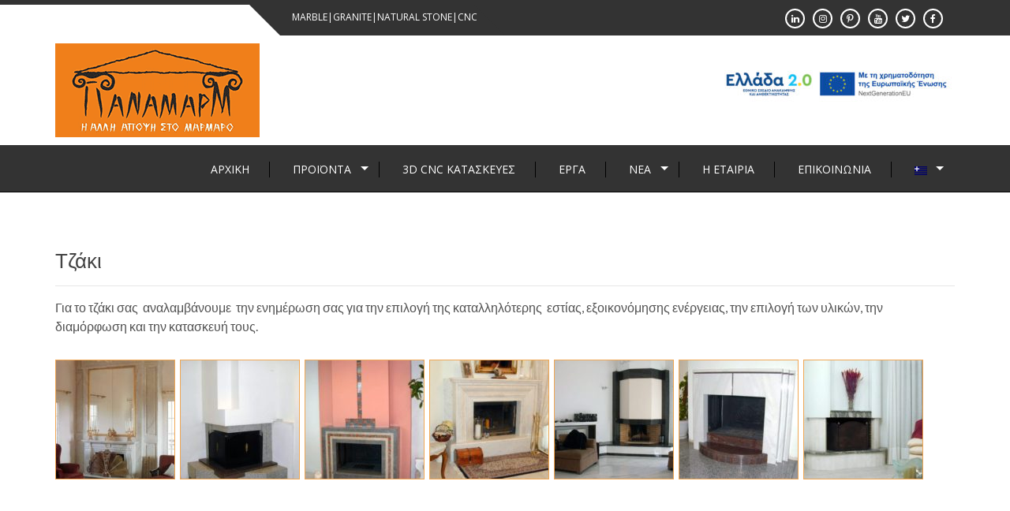

--- FILE ---
content_type: text/html; charset=UTF-8
request_url: https://panamarm.gr/fireplace-construction/
body_size: 12292
content:
<!DOCTYPE html>
<html lang="el"
	prefix="og: http://ogp.me/ns#">
<head>
<meta charset="UTF-8">
<meta name="viewport" content="width=device-width, initial-scale=1">
<link rel="profile" href="http://gmpg.org/xfn/11">
<link rel="pingback" href="https://panamarm.gr/xmlrpc.php">

<title>Τζάκι &#8211; panamarm.gr</title>
<meta name='robots' content='max-image-preview:large' />

<!-- Google Tag Manager for WordPress by gtm4wp.com -->
<script data-cfasync="false" data-pagespeed-no-defer type="text/javascript">//<![CDATA[
	var gtm4wp_datalayer_name = "dataLayer";
	var dataLayer = dataLayer || [];
//]]>
</script>
<!-- End Google Tag Manager for WordPress by gtm4wp.com --><link rel='dns-prefetch' href='//js.hs-scripts.com' />
<link rel='dns-prefetch' href='//fonts.googleapis.com' />
<link rel='dns-prefetch' href='//s.w.org' />
<link rel="alternate" type="application/rss+xml" title="Ροή RSS &raquo; panamarm.gr" href="https://panamarm.gr/feed/" />
<link rel="alternate" type="application/rss+xml" title="Ροή Σχολίων &raquo; panamarm.gr" href="https://panamarm.gr/comments/feed/" />
<link rel="alternate" type="application/rss+xml" title="Ροή Σχολίων Τζάκι &raquo; panamarm.gr" href="https://panamarm.gr/fireplace-construction/feed/" />
<script type="text/javascript">
window._wpemojiSettings = {"baseUrl":"https:\/\/s.w.org\/images\/core\/emoji\/13.1.0\/72x72\/","ext":".png","svgUrl":"https:\/\/s.w.org\/images\/core\/emoji\/13.1.0\/svg\/","svgExt":".svg","source":{"concatemoji":"https:\/\/panamarm.gr\/wp-includes\/js\/wp-emoji-release.min.js?ver=5.9.12"}};
/*! This file is auto-generated */
!function(e,a,t){var n,r,o,i=a.createElement("canvas"),p=i.getContext&&i.getContext("2d");function s(e,t){var a=String.fromCharCode;p.clearRect(0,0,i.width,i.height),p.fillText(a.apply(this,e),0,0);e=i.toDataURL();return p.clearRect(0,0,i.width,i.height),p.fillText(a.apply(this,t),0,0),e===i.toDataURL()}function c(e){var t=a.createElement("script");t.src=e,t.defer=t.type="text/javascript",a.getElementsByTagName("head")[0].appendChild(t)}for(o=Array("flag","emoji"),t.supports={everything:!0,everythingExceptFlag:!0},r=0;r<o.length;r++)t.supports[o[r]]=function(e){if(!p||!p.fillText)return!1;switch(p.textBaseline="top",p.font="600 32px Arial",e){case"flag":return s([127987,65039,8205,9895,65039],[127987,65039,8203,9895,65039])?!1:!s([55356,56826,55356,56819],[55356,56826,8203,55356,56819])&&!s([55356,57332,56128,56423,56128,56418,56128,56421,56128,56430,56128,56423,56128,56447],[55356,57332,8203,56128,56423,8203,56128,56418,8203,56128,56421,8203,56128,56430,8203,56128,56423,8203,56128,56447]);case"emoji":return!s([10084,65039,8205,55357,56613],[10084,65039,8203,55357,56613])}return!1}(o[r]),t.supports.everything=t.supports.everything&&t.supports[o[r]],"flag"!==o[r]&&(t.supports.everythingExceptFlag=t.supports.everythingExceptFlag&&t.supports[o[r]]);t.supports.everythingExceptFlag=t.supports.everythingExceptFlag&&!t.supports.flag,t.DOMReady=!1,t.readyCallback=function(){t.DOMReady=!0},t.supports.everything||(n=function(){t.readyCallback()},a.addEventListener?(a.addEventListener("DOMContentLoaded",n,!1),e.addEventListener("load",n,!1)):(e.attachEvent("onload",n),a.attachEvent("onreadystatechange",function(){"complete"===a.readyState&&t.readyCallback()})),(n=t.source||{}).concatemoji?c(n.concatemoji):n.wpemoji&&n.twemoji&&(c(n.twemoji),c(n.wpemoji)))}(window,document,window._wpemojiSettings);
</script>
<style type="text/css">
img.wp-smiley,
img.emoji {
	display: inline !important;
	border: none !important;
	box-shadow: none !important;
	height: 1em !important;
	width: 1em !important;
	margin: 0 0.07em !important;
	vertical-align: -0.1em !important;
	background: none !important;
	padding: 0 !important;
}
</style>
	<link rel='stylesheet' id='pt-cv-public-style-css'  href='https://panamarm.gr/wp-content/plugins/content-views-query-and-display-post-page/public/assets/css/cv.css?ver=2.4.0.2' type='text/css' media='all' />
<link rel='stylesheet' id='wp-block-library-css'  href='https://panamarm.gr/wp-includes/css/dist/block-library/style.min.css?ver=5.9.12' type='text/css' media='all' />
<style id='global-styles-inline-css' type='text/css'>
body{--wp--preset--color--black: #000000;--wp--preset--color--cyan-bluish-gray: #abb8c3;--wp--preset--color--white: #ffffff;--wp--preset--color--pale-pink: #f78da7;--wp--preset--color--vivid-red: #cf2e2e;--wp--preset--color--luminous-vivid-orange: #ff6900;--wp--preset--color--luminous-vivid-amber: #fcb900;--wp--preset--color--light-green-cyan: #7bdcb5;--wp--preset--color--vivid-green-cyan: #00d084;--wp--preset--color--pale-cyan-blue: #8ed1fc;--wp--preset--color--vivid-cyan-blue: #0693e3;--wp--preset--color--vivid-purple: #9b51e0;--wp--preset--gradient--vivid-cyan-blue-to-vivid-purple: linear-gradient(135deg,rgba(6,147,227,1) 0%,rgb(155,81,224) 100%);--wp--preset--gradient--light-green-cyan-to-vivid-green-cyan: linear-gradient(135deg,rgb(122,220,180) 0%,rgb(0,208,130) 100%);--wp--preset--gradient--luminous-vivid-amber-to-luminous-vivid-orange: linear-gradient(135deg,rgba(252,185,0,1) 0%,rgba(255,105,0,1) 100%);--wp--preset--gradient--luminous-vivid-orange-to-vivid-red: linear-gradient(135deg,rgba(255,105,0,1) 0%,rgb(207,46,46) 100%);--wp--preset--gradient--very-light-gray-to-cyan-bluish-gray: linear-gradient(135deg,rgb(238,238,238) 0%,rgb(169,184,195) 100%);--wp--preset--gradient--cool-to-warm-spectrum: linear-gradient(135deg,rgb(74,234,220) 0%,rgb(151,120,209) 20%,rgb(207,42,186) 40%,rgb(238,44,130) 60%,rgb(251,105,98) 80%,rgb(254,248,76) 100%);--wp--preset--gradient--blush-light-purple: linear-gradient(135deg,rgb(255,206,236) 0%,rgb(152,150,240) 100%);--wp--preset--gradient--blush-bordeaux: linear-gradient(135deg,rgb(254,205,165) 0%,rgb(254,45,45) 50%,rgb(107,0,62) 100%);--wp--preset--gradient--luminous-dusk: linear-gradient(135deg,rgb(255,203,112) 0%,rgb(199,81,192) 50%,rgb(65,88,208) 100%);--wp--preset--gradient--pale-ocean: linear-gradient(135deg,rgb(255,245,203) 0%,rgb(182,227,212) 50%,rgb(51,167,181) 100%);--wp--preset--gradient--electric-grass: linear-gradient(135deg,rgb(202,248,128) 0%,rgb(113,206,126) 100%);--wp--preset--gradient--midnight: linear-gradient(135deg,rgb(2,3,129) 0%,rgb(40,116,252) 100%);--wp--preset--duotone--dark-grayscale: url('#wp-duotone-dark-grayscale');--wp--preset--duotone--grayscale: url('#wp-duotone-grayscale');--wp--preset--duotone--purple-yellow: url('#wp-duotone-purple-yellow');--wp--preset--duotone--blue-red: url('#wp-duotone-blue-red');--wp--preset--duotone--midnight: url('#wp-duotone-midnight');--wp--preset--duotone--magenta-yellow: url('#wp-duotone-magenta-yellow');--wp--preset--duotone--purple-green: url('#wp-duotone-purple-green');--wp--preset--duotone--blue-orange: url('#wp-duotone-blue-orange');--wp--preset--font-size--small: 13px;--wp--preset--font-size--medium: 20px;--wp--preset--font-size--large: 36px;--wp--preset--font-size--x-large: 42px;}.has-black-color{color: var(--wp--preset--color--black) !important;}.has-cyan-bluish-gray-color{color: var(--wp--preset--color--cyan-bluish-gray) !important;}.has-white-color{color: var(--wp--preset--color--white) !important;}.has-pale-pink-color{color: var(--wp--preset--color--pale-pink) !important;}.has-vivid-red-color{color: var(--wp--preset--color--vivid-red) !important;}.has-luminous-vivid-orange-color{color: var(--wp--preset--color--luminous-vivid-orange) !important;}.has-luminous-vivid-amber-color{color: var(--wp--preset--color--luminous-vivid-amber) !important;}.has-light-green-cyan-color{color: var(--wp--preset--color--light-green-cyan) !important;}.has-vivid-green-cyan-color{color: var(--wp--preset--color--vivid-green-cyan) !important;}.has-pale-cyan-blue-color{color: var(--wp--preset--color--pale-cyan-blue) !important;}.has-vivid-cyan-blue-color{color: var(--wp--preset--color--vivid-cyan-blue) !important;}.has-vivid-purple-color{color: var(--wp--preset--color--vivid-purple) !important;}.has-black-background-color{background-color: var(--wp--preset--color--black) !important;}.has-cyan-bluish-gray-background-color{background-color: var(--wp--preset--color--cyan-bluish-gray) !important;}.has-white-background-color{background-color: var(--wp--preset--color--white) !important;}.has-pale-pink-background-color{background-color: var(--wp--preset--color--pale-pink) !important;}.has-vivid-red-background-color{background-color: var(--wp--preset--color--vivid-red) !important;}.has-luminous-vivid-orange-background-color{background-color: var(--wp--preset--color--luminous-vivid-orange) !important;}.has-luminous-vivid-amber-background-color{background-color: var(--wp--preset--color--luminous-vivid-amber) !important;}.has-light-green-cyan-background-color{background-color: var(--wp--preset--color--light-green-cyan) !important;}.has-vivid-green-cyan-background-color{background-color: var(--wp--preset--color--vivid-green-cyan) !important;}.has-pale-cyan-blue-background-color{background-color: var(--wp--preset--color--pale-cyan-blue) !important;}.has-vivid-cyan-blue-background-color{background-color: var(--wp--preset--color--vivid-cyan-blue) !important;}.has-vivid-purple-background-color{background-color: var(--wp--preset--color--vivid-purple) !important;}.has-black-border-color{border-color: var(--wp--preset--color--black) !important;}.has-cyan-bluish-gray-border-color{border-color: var(--wp--preset--color--cyan-bluish-gray) !important;}.has-white-border-color{border-color: var(--wp--preset--color--white) !important;}.has-pale-pink-border-color{border-color: var(--wp--preset--color--pale-pink) !important;}.has-vivid-red-border-color{border-color: var(--wp--preset--color--vivid-red) !important;}.has-luminous-vivid-orange-border-color{border-color: var(--wp--preset--color--luminous-vivid-orange) !important;}.has-luminous-vivid-amber-border-color{border-color: var(--wp--preset--color--luminous-vivid-amber) !important;}.has-light-green-cyan-border-color{border-color: var(--wp--preset--color--light-green-cyan) !important;}.has-vivid-green-cyan-border-color{border-color: var(--wp--preset--color--vivid-green-cyan) !important;}.has-pale-cyan-blue-border-color{border-color: var(--wp--preset--color--pale-cyan-blue) !important;}.has-vivid-cyan-blue-border-color{border-color: var(--wp--preset--color--vivid-cyan-blue) !important;}.has-vivid-purple-border-color{border-color: var(--wp--preset--color--vivid-purple) !important;}.has-vivid-cyan-blue-to-vivid-purple-gradient-background{background: var(--wp--preset--gradient--vivid-cyan-blue-to-vivid-purple) !important;}.has-light-green-cyan-to-vivid-green-cyan-gradient-background{background: var(--wp--preset--gradient--light-green-cyan-to-vivid-green-cyan) !important;}.has-luminous-vivid-amber-to-luminous-vivid-orange-gradient-background{background: var(--wp--preset--gradient--luminous-vivid-amber-to-luminous-vivid-orange) !important;}.has-luminous-vivid-orange-to-vivid-red-gradient-background{background: var(--wp--preset--gradient--luminous-vivid-orange-to-vivid-red) !important;}.has-very-light-gray-to-cyan-bluish-gray-gradient-background{background: var(--wp--preset--gradient--very-light-gray-to-cyan-bluish-gray) !important;}.has-cool-to-warm-spectrum-gradient-background{background: var(--wp--preset--gradient--cool-to-warm-spectrum) !important;}.has-blush-light-purple-gradient-background{background: var(--wp--preset--gradient--blush-light-purple) !important;}.has-blush-bordeaux-gradient-background{background: var(--wp--preset--gradient--blush-bordeaux) !important;}.has-luminous-dusk-gradient-background{background: var(--wp--preset--gradient--luminous-dusk) !important;}.has-pale-ocean-gradient-background{background: var(--wp--preset--gradient--pale-ocean) !important;}.has-electric-grass-gradient-background{background: var(--wp--preset--gradient--electric-grass) !important;}.has-midnight-gradient-background{background: var(--wp--preset--gradient--midnight) !important;}.has-small-font-size{font-size: var(--wp--preset--font-size--small) !important;}.has-medium-font-size{font-size: var(--wp--preset--font-size--medium) !important;}.has-large-font-size{font-size: var(--wp--preset--font-size--large) !important;}.has-x-large-font-size{font-size: var(--wp--preset--font-size--x-large) !important;}
</style>
<link rel='stylesheet' id='mltlngg_stylesheet-css'  href='https://panamarm.gr/wp-content/plugins/multilanguage/css/style.css?ver=1.4.0' type='text/css' media='all' />
<link rel='stylesheet' id='widgetopts-styles-css'  href='https://panamarm.gr/wp-content/plugins/widget-options/assets/css/widget-options.css' type='text/css' media='all' />
<link rel='stylesheet' id='enlighten-google-fonts-css'  href='//fonts.googleapis.com/css?family=Open+Sans%3A400%2C600%2C700%7CRaleway%3A400%2C600%2C300%2C700%2C400italic%2C500italic%7CTitillium+Web%3A400%2C300%2C200%2C600%2C400italic%7COswald%7CLato%3A400%2C100%2C100italic%2C300%2C300italic%2C400italic%2C700%2C700italic%2C900&#038;ver=5.9.12' type='text/css' media='all' />
<link rel='stylesheet' id='enlighten-style-css'  href='https://panamarm.gr/wp-content/themes/enlighten/style.css?ver=5.9.12' type='text/css' media='all' />
<link rel='stylesheet' id='font-awesome-css'  href='https://panamarm.gr/wp-content/themes/enlighten/css/fontawesome/css/font-awesome.css?ver=5.9.12' type='text/css' media='all' />
<link rel='stylesheet' id='bxslider-css'  href='https://panamarm.gr/wp-content/themes/enlighten/js/bxslider/jquery.bxslider.css?ver=5.9.12' type='text/css' media='all' />
<link rel='stylesheet' id='owl-carousel-css'  href='https://panamarm.gr/wp-content/themes/enlighten/js/owl-carousel/owl.carousel.css?ver=5.9.12' type='text/css' media='all' />
<link rel='stylesheet' id='enlighten-responsive-css'  href='https://panamarm.gr/wp-content/themes/enlighten/css/responsive.css?ver=5.9.12' type='text/css' media='all' />
<link rel='stylesheet' id='superfish-css'  href='https://panamarm.gr/wp-content/themes/enlighten/js/superfish/superfish.css?ver=5.9.12' type='text/css' media='all' />
<link rel='stylesheet' id='animate-css'  href='https://panamarm.gr/wp-content/themes/enlighten/js/wow/animate.css?ver=5.9.12' type='text/css' media='all' />
<link rel='stylesheet' id='mb-ytplayer-css'  href='https://panamarm.gr/wp-content/themes/enlighten/js/youtube-video/jquery.mb.YTPlayer.css?ver=5.9.12' type='text/css' media='all' />
<script type='text/javascript' src='https://panamarm.gr/wp-includes/js/jquery/jquery.min.js?ver=3.6.0' id='jquery-core-js'></script>
<script type='text/javascript' src='https://panamarm.gr/wp-includes/js/jquery/jquery-migrate.min.js?ver=3.3.2' id='jquery-migrate-js'></script>
<script type='text/javascript' src='https://panamarm.gr/wp-content/themes/enlighten/js/youtube-video/jquery.mb.YTPlayer.js?ver=5.9.12' id='mb-ytplayer-js'></script>
<script type='text/javascript' src='https://panamarm.gr/wp-content/themes/enlighten/js/superfish/superfish.js?ver=5.9.12' id='superfish-js'></script>
<script type='text/javascript' src='https://panamarm.gr/wp-content/themes/enlighten/js/sticky-sidebar/theia-sticky-sidebar.js?ver=5.9.12' id='theia-sticky-sidebar-js'></script>
<script type='text/javascript' src='https://panamarm.gr/wp-content/themes/enlighten/js/wow/wow.js?ver=5.9.12' id='wow-js'></script>
<script type='text/javascript' src='https://panamarm.gr/wp-content/themes/enlighten/js/superfish/hoverIntent.js?ver=5.9.12' id='hoverintent-js'></script>
<script type='text/javascript' src='https://panamarm.gr/wp-content/themes/enlighten/js/waypoint/jquery.waypoints.js?ver=5.9.12' id='waypoints-js'></script>
<script type='text/javascript' src='https://panamarm.gr/wp-content/themes/enlighten/js/bxslider/jquery.bxslider.js?ver=1.8.2' id='bxslider-js'></script>
<script type='text/javascript' src='https://panamarm.gr/wp-content/themes/enlighten/js/owl-carousel/owl.carousel.js?ver=5.9.12' id='carousel-js'></script>
<script type='text/javascript' src='https://panamarm.gr/wp-content/themes/enlighten/js/counter-up/jquery.counterup.js?ver=5.9.12' id='counterup-js'></script>
<script type='text/javascript' src='https://panamarm.gr/wp-content/themes/enlighten/js/custom.js?ver=5.9.12' id='enlighten-custom-js-js'></script>
<link rel="https://api.w.org/" href="https://panamarm.gr/wp-json/" /><link rel="alternate" type="application/json" href="https://panamarm.gr/wp-json/wp/v2/posts/130" /><link rel="EditURI" type="application/rsd+xml" title="RSD" href="https://panamarm.gr/xmlrpc.php?rsd" />
<link rel="wlwmanifest" type="application/wlwmanifest+xml" href="https://panamarm.gr/wp-includes/wlwmanifest.xml" /> 
<meta name="generator" content="WordPress 5.9.12" />
<link rel="canonical" href="https://panamarm.gr/fireplace-construction/" />
<link rel='shortlink' href='https://panamarm.gr/?p=130' />
<link rel="alternate" type="application/json+oembed" href="https://panamarm.gr/wp-json/oembed/1.0/embed?url=https%3A%2F%2Fpanamarm.gr%2Ffireplace-construction%2F" />
<link rel="alternate" type="text/xml+oembed" href="https://panamarm.gr/wp-json/oembed/1.0/embed?url=https%3A%2F%2Fpanamarm.gr%2Ffireplace-construction%2F&#038;format=xml" />
			<style type="text/css">
				.gllr_image_row {
					clear: both;
				}
			</style>
					<!-- DO NOT COPY THIS SNIPPET! Start of Page Analytics Tracking for HubSpot WordPress plugin v8.4.465-->
			<script type="text/javascript">
				var _hsq = _hsq || [];
				_hsq.push(["setContentType", "blog-post"]);
			</script>
			<!-- DO NOT COPY THIS SNIPPET! End of Page Analytics Tracking for HubSpot WordPress plugin -->
						<script>
				(function() {
					var hbspt = window.hbspt = window.hbspt || {};
					hbspt.forms = hbspt.forms || {};
					hbspt._wpFormsQueue = [];
					hbspt.enqueueForm = function(formDef) {
						if (hbspt.forms && hbspt.forms.create) {
							hbspt.forms.create(formDef);
						} else {
							hbspt._wpFormsQueue.push(formDef);
						}
					};
					if (!window.hbspt.forms.create) {
						Object.defineProperty(window.hbspt.forms, 'create', {
							configurable: true,
							get: function() {
								return hbspt._wpCreateForm;
							},
							set: function(value) {
								hbspt._wpCreateForm = value;
								while (hbspt._wpFormsQueue.length) {
									var formDef = hbspt._wpFormsQueue.shift();
									if (!document.currentScript) {
										var formScriptId = 'leadin-forms-v2-js';
										hubspot.utils.currentScript = document.getElementById(formScriptId);
									}
									hbspt._wpCreateForm.call(hbspt.forms, formDef);
								}
							},
						});
					}
				})();
			</script>
		
<!-- Google Tag Manager for WordPress by gtm4wp.com -->
<script data-cfasync="false" data-pagespeed-no-defer type="text/javascript">//<![CDATA[
	var dataLayer_content = {"pageTitle":"Τζάκι | ","pagePostType":"post","pagePostType2":"single-post","pageCategory":["services"]};
	dataLayer.push( dataLayer_content );//]]>
</script>
<script data-cfasync="false">//<![CDATA[
(function(w,d,s,l,i){w[l]=w[l]||[];w[l].push({'gtm.start':
new Date().getTime(),event:'gtm.js'});var f=d.getElementsByTagName(s)[0],
j=d.createElement(s),dl=l!='dataLayer'?'&l='+l:'';j.async=true;j.src=
'//www.googletagmanager.com/gtm.'+'js?id='+i+dl;f.parentNode.insertBefore(j,f);
})(window,document,'script','dataLayer','GTM-MN94BWL');//]]>
</script>
<!-- End Google Tag Manager -->
<!-- End Google Tag Manager for WordPress by gtm4wp.com -->        <style>
.header-banner-container{
    background-image: url(https://panamarm.gr/wp-content/themes/enlighten/images/banner.JPG);
    background-repeat: no-repeat;
}
        </style>
                <style>
            #section_service{
                background-image: url(http://panamarm.gr/wp-content/uploads/2017/04/service-section-bkg-min.jpg);
                background-repeat: no-repeat;
            }
        </style>
        		<style type="text/css" id="wp-custom-css">
			/*
Μπορείτε να προσθέσετε τον δικό σας κώδικα CSS εδώ.

Κάντε κλικ στο παραπάνω εικονίδιο βοηθείας για να μάθετε περισσότερα.
*/

.header-banner-container{
	display:none;
}
.post-image-wrap > img{
	width:100%;
}
.category-services .post-image-wrap > img {
	display:none;
}
.category-products .post-image-wrap > img {
	display:none;
}
.faq_dot{
	display:none;
}

/*26-4-2017*/
.service_slider .content_wrap .title_content_service{
	color:#fff;
}
#section_service .service_slider.owl-carousel{
	background:#333;
}
.service_slider .content_wrap::after{
	background: #f58220;
}
.service_slider.owl-carousel::before{
	border-left: 1px solid #f58220;
}
.portfolio_slider_wrap.owl-carousel .owl-controls .owl-dot.active span, .portfolio_slider_wrap.owl-carousel .owl-controls .owl-dot span:hover{
	border: 3px solid #f58220;
}
#section_cta{
	background: #333;
	padding: 20px 0px;
}
#section_cta .title_section_cta {
border-right: 1px solid #f58220;
}
#section_faq_testimonial .faq_cat_wrap .bx-wrapper .bx-pager.bx-default-pager a:hover, #section_faq_testimonial .faq_cat_wrap .bx-wrapper .bx-pager.bx-default-pager a.active{
	border: 3px solid #f58220;
}
.title_two{
	color: #f58220;
}
#section_faq_testimonial .faq_wrap .faq_title, #section_faq_testimonial .test_wrap .title_test{
	color: #f58220;
}
header.site-header{
	background: #fff;
}

/* --- A.Kallinikos 27-4-2017 ---*/
#section_service .bg_service .service_title a:hover{
	color: #f58220;
}
.owl-theme .owl-controls .owl-nav [class*=owl-]{
	    background: none;
}
.service_slider.owl-carousel .owl-controls {
	visibility: hidden;
}
.title_location, .title_email, .pnone_title, .header_info_wrap i::before{
	color: #000;
}

/* A.Kallinikos 1-6-2017 */
.main-navigation{
	background: #333;
	border-bottom: 1px solid #000;
}
.main-navigation ul > li > a {
	border-right: 1px solid #000;
}
.main-navigation ul ul.sub-menu {
	border: 1px solid #000;
}
.main-navigation ul ul.sub-menu > li > a {
	color: #000;
	background: #fff;
}
.main-navigation.top ul ul {
	background: #000;
}
.main-navigation ul ul li, .main-navigation ul ul ul li {
    background: #000;
}
.sf-arrows .sf-with-ul::after {
	border-top-color: #fff;
}
.sf-arrows > li > .sf-with-ul:focus::after, .sf-arrows > li:hover > .sf-with-ul::after, .sf-arrows > .sfHover > .sf-with-ul::after {
	border-top-color: #333;
}
.mb-ham span {
	background: #fff;
}

/* Additions 3-6-2017 A.Kallinikos */
#header_slider_wrap .bx-wrapper .bx-viewport ul.header_slider .slider_capation .slider_title_desc {
	display: none;
}
#header_slider_wrap .bx-wrapper .bx-viewport li::after {
	background: none !important;
}
.header_info_wrap {
	padding: 40px 0px;
}
.logo_info_wrap{
margin: 10px 0;
}

/* 9-6-2017 */
/* NEWS SECTION */
#section_news_slide {
	padding: 15px 0;
	background: #333;
}
#section_news_slide .bg_news_slide .news_slide_wrap .slider_news_title a:hover {
	color: #f58220;
}
.home_section .bg_news_slide .news_slide_wrap .news_slider_title {
	border-right: 1px solid #f58220;
}
.post-meta .entry-meta .post-date, .post-meta .entry-meta .post-comment {
	display: none;
}
.egm-marker-iw {
	color: #000;
}
/* A.Kallinikos 16-6-2017 */
/* mobile part */
@media (max-width:600px) {
	.service_slider.owl-carousel .owl-controls {
		visibility: hidden;
		display: none;
	}
	#section_news_slide {
		height: 200px;
	}
	.header_info_wrap {
		display: none;
	}
.logo_info_wrap .header-logo-container, .logo_info_wrap .site-branding {
		margin-bottom: 0px;
		background: #F07F1A;
	}
}
@media (max-width:768px) and (min-width:601px) {
	.header_info_wrap {
		width: 60%;
		padding: 10px 0px;
		border-left:none;
	}
	.logo_info_wrap .header-logo-container, .logo_info_wrap .site-branding {
		width: 35%;
		float: left;
		margin: 20px 0;
	}
}
@media (max-width:768px) {
.main-navigation.top #primary-menu {
	background: rgba(215, 145, 75, 0.9);
}
}
@media (max-width:992px) {
	#section_cta .title_section_cta {
		border-right: none;
	}
	.home_section .bg_news_slide .news_slide_wrap .news_slider_title {
		border-right: none;
	}
}

/* A.Kallinikos 2021 */
p {
	color:#525252;
}
.archive .entry-content, .single-post .entry-content{
	color:#525252;
}
.gllr_single_image_text_under {
	color: #525252 !important;
}
.footer_area_three .vsg-map iframe {
	margin-bottom:20px;
}		</style>
		<link rel="alternate" hreflang="x-default" href="https://panamarm.gr/el/fireplace-construction" /><link rel="alternate" hreflang="el" href="https://panamarm.gr/el/fireplace-construction" /><link rel="alternate" hreflang="en-us" href="https://panamarm.gr/en_US/fireplace-construction" /><meta name="yandex-verification" content="01ad1c27f06ac91a" />
	<script id="mcjs">!function(c,h,i,m,p){m=c.createElement(h),p=c.getElementsByTagName(h)[0],m.async=1,m.src=i,p.parentNode.insertBefore(m,p)}(document,"script","https://chimpstatic.com/mcjs-connected/js/users/beb0f7daf6f68a6246dd0dcb2/fc96789a3f75a4d003bd8049e.js");</script>
</head>

<body class="post-template-default single single-post postid-130 single-format-standard wp-custom-logo gllr_ mltlngg-el group-blog">
<div id="page" class="site">
	<a class="skip-link screen-reader-text" href="#main">Skip to content</a>

	<header id="masthead" class="site-header" role="banner">
		
        <!-- Site Logo -->
        <div class="ak-container">
                        <div class="social_htext_wrap">
                            <div class="header_text">
                    <span class="text_wrap">Marble|Granite|Natural Stone|CNC</span>
                </div>
                                        <div class="header_social_link">
                    <div class="fa_link_wrap"> <a target="_blank" href="https://www.facebook.com/panamarm.gr/"> <span class="fa_wrap">                                        <i class="fa fa-facebook"></i>
                                    </span><div class="link_wrap">                                        facebook    
                                    </div> </a> </div><div class="fa_link_wrap"> <a target="_blank" href="https://twitter.com/PanamarmGR"> <span class="fa_wrap">                                        <i class="fa fa-twitter"></i>
                                    </span><div class="link_wrap">                                        twitter    
                                    </div> </a> </div><div class="fa_link_wrap"> <a target="_blank" href="https://www.youtube.com/channel/UCl6TFchZztHvjeSBw9prrxA"> <span class="fa_wrap">                                        <i class="fa fa-youtube"></i>
                                    </span><div class="link_wrap">                                        youtube    
                                    </div> </a> </div><div class="fa_link_wrap"><a target="_blank" href="https://www.pinterest.com/panamarmgr/"><span class="fa_wrap"><i class="fa fa-pinterest-p" aria-hidden="true"></i></span><div class="link_wrap">                                        pinterest   
                                    </div> </a> </div><div class="fa_link_wrap"> <a target="_blank" href="https://www.instagram.com/panamarmgr/"> <span class="fa_wrap">                                        <i class="fa fa-instagram"></i>
                                    </span><div class="link_wrap">                                        instagram    
                                    </div> </a> </div><div class="fa_link_wrap"> <a target="_blank" href="https://www.linkedin.com/company/panamarm/"> <span class="fa_wrap">                                        <i class="fa fa-linkedin"></i>
                                    </span><div class="link_wrap">                                        linkedin    
                                    </div> </a> </div>                </div>
                        </div>
                        
            <div class="logo_info_wrap">
                              <div class="header-logo-container">
                    <a href="https://panamarm.gr/" class="custom-logo-link" rel="home"><img width="259" height="119" src="https://panamarm.gr/wp-content/uploads/2017/05/logo-new-min.png" class="custom-logo" alt="panamarm.gr" /></a>                </div>
            
                                              <div class="espa_header" style="float:right; padding: 26px 0 10px 0;">
                        <section id="media_image-4" class="widget widget_media_image"><a href="https://panamarm.gr/espa/" target="_blank" rel="noopener"><img width="300" height="51" src="https://panamarm.gr/wp-content/uploads/2025/12/Οπτική-ταυτότητα-Ελλάδα2.0-300x51.jpg" class="image wp-image-1880  attachment-medium size-medium" alt="" loading="lazy" style="max-width: 100%; height: auto;" title="Ενημερωση" srcset="https://panamarm.gr/wp-content/uploads/2025/12/Οπτική-ταυτότητα-Ελλάδα2.0-300x51.jpg 300w, https://panamarm.gr/wp-content/uploads/2025/12/Οπτική-ταυτότητα-Ελλάδα2.0-1024x174.jpg 1024w, https://panamarm.gr/wp-content/uploads/2025/12/Οπτική-ταυτότητα-Ελλάδα2.0-768x131.jpg 768w, https://panamarm.gr/wp-content/uploads/2025/12/Οπτική-ταυτότητα-Ελλάδα2.0-1536x262.jpg 1536w, https://panamarm.gr/wp-content/uploads/2025/12/Οπτική-ταυτότητα-Ελλάδα2.0-800x136.jpg 800w, https://panamarm.gr/wp-content/uploads/2025/12/Οπτική-ταυτότητα-Ελλάδα2.0-285x49.jpg 285w, https://panamarm.gr/wp-content/uploads/2025/12/Οπτική-ταυτότητα-Ελλάδα2.0.jpg 1762w" sizes="(max-width: 300px) 100vw, 300px" /></a></section>                        </div>
                      
                     <!-- <div class="header_info_wrap">                           
                                                    <div class="phone_header wow fadeIn">
                                <div class="fa_icon"><i class="fa fa-phone" aria-hidden="true"></i></div>
                                <div class="title_phone">
                                    <span class="pnone_title">Call Support</span>
                                    <span class="phone">+30 24670 85840</span>
                                </div>
                            </div>
                                                      <div class="email_header wow fadeIn">
                                <div class="fa_icon"><i class="fa fa-envelope-o" aria-hidden="true"></i></div>
                                <div class="title_email_wrap">
                                    <span class="title_email">Email Support</span>
                                    <span class="email_address">info@panamarm.gr</span>
                                </div>
                            </div>
                                                        <div class="location_header wow fadeIn">
                                <div class="fa_icon"><i class="fa fa-map-marker" aria-hidden="true"></i></div>
                                <div class="title_location_wrap">
                                    <span class="title_location">Location</span>
                                    <span class="location">10th km. Kastoria-Edessa</span>
                                </div>
                            </div>
                           
                      </div> -->
                        </div>
        </div>
        		<nav id="site-navigation" class="main-navigation right top" role="navigation">
			<div class="ak-container">
                <div class="mb-ham">
                    <span></span>
                    <span></span>
                    <span></span>
                </div>
                <div class="menu-menu-1-container mmenu-wrapper"><ul id="primary-menu" class="menu"><li id="menu-item-16" class="menu-item menu-item-type-post_type menu-item-object-page menu-item-home menu-item-16"><a href="https://panamarm.gr/">Αρχική</a></li>
<li id="menu-item-598" class="menu-item menu-item-type-post_type menu-item-object-page menu-item-has-children menu-item-598"><a href="https://panamarm.gr/products/">Προϊόντα</a>
<ul class="sub-menu">
	<li id="menu-item-241" class="menu-item menu-item-type-post_type menu-item-object-post menu-item-241"><a href="https://panamarm.gr/marbles/">Μάρμαρα</a></li>
	<li id="menu-item-365" class="menu-item menu-item-type-post_type menu-item-object-post menu-item-365"><a href="https://panamarm.gr/granites/">Γρανίτες</a></li>
	<li id="menu-item-378" class="menu-item menu-item-type-post_type menu-item-object-post menu-item-378"><a href="https://panamarm.gr/limestone/">Πορόλιθοι</a></li>
	<li id="menu-item-459" class="menu-item menu-item-type-post_type menu-item-object-post menu-item-459"><a href="https://panamarm.gr/technomarbles/">Τεχνομάρμαρα</a></li>
	<li id="menu-item-438" class="menu-item menu-item-type-post_type menu-item-object-post menu-item-438"><a href="https://panamarm.gr/technogranites/">Τεχνογρανίτες</a></li>
	<li id="menu-item-404" class="menu-item menu-item-type-post_type menu-item-object-post menu-item-404"><a href="https://panamarm.gr/natural-stones/">Φυσικοί Λίθοι</a></li>
	<li id="menu-item-484" class="menu-item menu-item-type-post_type menu-item-object-post menu-item-484"><a href="https://panamarm.gr/fireplaces-stoves/">Τζάκια &#038; Εστίες</a></li>
</ul>
</li>
<li id="menu-item-637" class="menu-item menu-item-type-post_type menu-item-object-page menu-item-637"><a href="https://panamarm.gr/3d-cnc-designs/">3D CNC Κατασκευές</a></li>
<li id="menu-item-254" class="menu-item menu-item-type-post_type menu-item-object-page menu-item-254"><a href="https://panamarm.gr/projects/">Έργα</a></li>
<li id="menu-item-70" class="menu-item menu-item-type-taxonomy menu-item-object-category menu-item-has-children menu-item-70"><a href="https://panamarm.gr/category/news/">Νέα</a>
<ul class="sub-menu">
	<li id="menu-item-891" class="menu-item menu-item-type-taxonomy menu-item-object-category menu-item-891"><a href="https://panamarm.gr/category/news/b2b/">Εταιρικά Νέα</a></li>
	<li id="menu-item-916" class="menu-item menu-item-type-taxonomy menu-item-object-category menu-item-916"><a href="https://panamarm.gr/category/news/articles/">Άρθρα</a></li>
</ul>
</li>
<li id="menu-item-48" class="menu-item menu-item-type-post_type menu-item-object-page menu-item-48"><a href="https://panamarm.gr/about-us/">Η εταιρία</a></li>
<li id="menu-item-24" class="menu-item menu-item-type-post_type menu-item-object-page menu-item-24"><a href="https://panamarm.gr/contact/">Επικοινωνία</a></li>
<li id="menu-item-18" class="mltlngg-menu-item mltlngg-menu-item-icon mltlngg-menu-item-current menu-item menu-item-type-custom menu-item-object-custom menu-item-has-children menu-item-18"><a href="#"><img class="mltlngg-lang" src="https://panamarm.gr/wp-content/plugins/multilanguage/images/flags/el.png" alt="Ελληνικά"></a>
<ul class="sub-menu">
	<li id="menu-item-18-en_US" class="mltlngg-menu-item mltlngg-menu-item-icon menu-item menu-item-type-custom menu-item-object-custom menu-item-18-en_US"><a href="https://panamarm.gr/en_US/fireplace-construction/"><img class="mltlngg-lang" src="https://panamarm.gr/wp-content/plugins/multilanguage/images/flags/en_US.png" alt="English"></a></li>
</ul>
</li>
</ul></div>            </div>
		</nav><!-- #site-navigation -->
        
        	</header><!-- #masthead -->

    <!-- Header Banner -->
    			<div class="header-banner-container">
                <div class="ak-container">
    				<div class="page-title-wrap">
    					<h1 class="page-title">Τζάκι</h1>    					<div id="enlighten-breadcrumb"><a href="https://panamarm.gr">Home</a> &gt; <a href="https://panamarm.gr/category/services/">Υπηρεσίες</a> &gt; <span class="current">Τζάκι</span></div>    				</div>
                </div>
			</div>
		
	<div id="content" class="site-content">
<div class="ak-container-no ak-container">
         <div id="primary" class="content-area no">
    	<main id="main" class="site-main" role="main">

		
<article id="post-130" class="post-130 post type-post status-publish format-standard has-post-thumbnail hentry category-services">
					<div class="post-image-wrap">
			<img src="https://panamarm.gr/wp-content/uploads/2017/03/srv-2-topothetisi-tzakiou-min.png" alt="Article cover image" aria-hidden="true" />
		</div>
		<div class="post-meta">
		<h1 class="entry-title">Τζάκι</h1>

		<div class="entry-meta clearfix">
			<div class="post-date">
			<span class="posted-on">Posted on <a href="https://panamarm.gr/fireplace-construction/" rel="bookmark"><time class="entry-date published" datetime="2017-03-23T14:25:42+03:00">23 Μαρτίου 2017</time><time class="updated" datetime="2017-06-13T20:28:57+03:00">13 Ιουνίου 2017</time></a></span><span class="byline"> by <span class="author vcard"><a class="url fn n" href="https://panamarm.gr/author/panamarmgr/">Παναμάρμ</a></span></span>			</div>
			<div class="post-comment"><a href="https://panamarm.gr/fireplace-construction/#respond"><i class="fa fa-comment-o"></i>0</a></div>
		</div><!-- .entry-meta -->
		<div class="entry-content">
			<p>Για το τζάκι σας  αναλαμβάνουμε  την ενημέρωση σας για την επιλογή της καταλληλότερης  εστίας, εξοικονόμησης ενέργειας, την επιλογή των υλικών, την διαμόρφωση και την κατασκευή τους.</p>
						<div class="gallery_box_single">
															<div class="gallery gllr_grid" data-gllr-columns="7" data-gllr-border-width="1">
																				<div class="gllr_image_row">
																					<div class="gllr_image_block">
												<p style="width:152px;height:152px;">
																												<a data-fancybox="gallery_fancybox_853" href="https://panamarm.gr/wp-content/uploads/2017/06/fireplace-05-afroditi-min.jpg" title="" >
																<img width="150"height="150" style="width:150px;height:150px;border-width: 1px; border-color:#f0a754;border: 1px solid #f0a754" alt="Επένδυση τζακιού και τοίχου με μάρμαρο (Αφροδίτη)" title="" src="https://panamarm.gr/wp-content/uploads/2017/06/fireplace-05-afroditi-min-150x150.jpg" rel="https://panamarm.gr/wp-content/uploads/2017/06/fireplace-05-afroditi-min.jpg" />
															</a>
																									</p>
																									<div style="width:152px;" class="gllr_single_image_text gllr_single_image_text_under">&nbsp;</div>
																							</div><!-- .gllr_image_block -->
																					<div class="gllr_image_block">
												<p style="width:152px;height:152px;">
																												<a data-fancybox="gallery_fancybox_853" href="https://panamarm.gr/wp-content/uploads/2017/06/fireplace-07-diagonio-min.jpg" title="" >
																<img width="150"height="150" style="width:150px;height:150px;border-width: 1px; border-color:#f0a754;border: 1px solid #f0a754" alt="Γωνιακό τζάκι με επένδυση γρανίτη" title="" src="https://panamarm.gr/wp-content/uploads/2017/06/fireplace-07-diagonio-min-150x150.jpg" rel="https://panamarm.gr/wp-content/uploads/2017/06/fireplace-07-diagonio-min.jpg" />
															</a>
																									</p>
																									<div style="width:152px;" class="gllr_single_image_text gllr_single_image_text_under">&nbsp;</div>
																							</div><!-- .gllr_image_block -->
																					<div class="gllr_image_block">
												<p style="width:152px;height:152px;">
																												<a data-fancybox="gallery_fancybox_853" href="https://panamarm.gr/wp-content/uploads/2017/06/fireplace-06-ariadni-min.jpg" title="" >
																<img width="150"height="150" style="width:150px;height:150px;border-width: 1px; border-color:#f0a754;border: 1px solid #f0a754" alt="Επένδυση τζακιού με μάρμαρα και γρανίτες" title="" src="https://panamarm.gr/wp-content/uploads/2017/06/fireplace-06-ariadni-min-150x150.jpg" rel="https://panamarm.gr/wp-content/uploads/2017/06/fireplace-06-ariadni-min.jpg" />
															</a>
																									</p>
																									<div style="width:152px;" class="gllr_single_image_text gllr_single_image_text_under">&nbsp;</div>
																							</div><!-- .gllr_image_block -->
																					<div class="gllr_image_block">
												<p style="width:152px;height:152px;">
																												<a data-fancybox="gallery_fancybox_853" href="https://panamarm.gr/wp-content/uploads/2017/06/fireplace-01-min.jpg" title="" >
																<img width="150"height="150" style="width:150px;height:150px;border-width: 1px; border-color:#f0a754;border: 1px solid #f0a754" alt="Μαρμάρινη πρόσοψη τζακιού" title="" src="https://panamarm.gr/wp-content/uploads/2017/06/fireplace-01-min-150x150.jpg" rel="https://panamarm.gr/wp-content/uploads/2017/06/fireplace-01-min.jpg" />
															</a>
																									</p>
																									<div style="width:152px;" class="gllr_single_image_text gllr_single_image_text_under">&nbsp;</div>
																							</div><!-- .gllr_image_block -->
																					<div class="gllr_image_block">
												<p style="width:152px;height:152px;">
																												<a data-fancybox="gallery_fancybox_853" href="https://panamarm.gr/wp-content/uploads/2017/06/fireplace-02-min.jpg" title="" >
																<img width="150"height="150" style="width:150px;height:150px;border-width: 1px; border-color:#f0a754;border: 1px solid #f0a754" alt="Τζάκι με μαρμάρινες λεπτομέρειες" title="" src="https://panamarm.gr/wp-content/uploads/2017/06/fireplace-02-min-150x150.jpg" rel="https://panamarm.gr/wp-content/uploads/2017/06/fireplace-02-min.jpg" />
															</a>
																									</p>
																									<div style="width:152px;" class="gllr_single_image_text gllr_single_image_text_under">&nbsp;</div>
																							</div><!-- .gllr_image_block -->
																					<div class="gllr_image_block">
												<p style="width:152px;height:152px;">
																												<a data-fancybox="gallery_fancybox_853" href="https://panamarm.gr/wp-content/uploads/2017/06/fireplace-04-cambridge-min.jpg" title="" >
																<img width="150"height="150" style="width:150px;height:150px;border-width: 1px; border-color:#f0a754;border: 1px solid #f0a754" alt="Επένδυση τζακιού με μάρμαρα (Cambridge)" title="" src="https://panamarm.gr/wp-content/uploads/2017/06/fireplace-04-cambridge-min-150x150.jpg" rel="https://panamarm.gr/wp-content/uploads/2017/06/fireplace-04-cambridge-min.jpg" />
															</a>
																									</p>
																									<div style="width:152px;" class="gllr_single_image_text gllr_single_image_text_under">&nbsp;</div>
																							</div><!-- .gllr_image_block -->
																					<div class="gllr_image_block">
												<p style="width:152px;height:152px;">
																												<a data-fancybox="gallery_fancybox_853" href="https://panamarm.gr/wp-content/uploads/2017/06/fireplace-03-adonis-min.jpg" title="" >
																<img width="150"height="150" style="width:150px;height:150px;border-width: 1px; border-color:#f0a754;border: 1px solid #f0a754" alt="Επικάλυψη παραδοσιακού τζακιού με μάρμαρο" title="" src="https://panamarm.gr/wp-content/uploads/2017/06/fireplace-03-adonis-min-150x150.jpg" rel="https://panamarm.gr/wp-content/uploads/2017/06/fireplace-03-adonis-min.jpg" />
															</a>
																									</p>
																									<div style="width:152px;" class="gllr_single_image_text gllr_single_image_text_under">&nbsp;</div>
																							</div><!-- .gllr_image_block -->
																					</div><!-- .gllr_image_row -->
																		</div><!-- .gallery.clearfix -->
													</div><!-- .gallery_box_single -->
						<div class="gllr_clear"></div>
					
<p><span id="more-130"></span></p>
		</div><!-- .entry-content -->

	</div>
	<footer class="entry-footer">
			</footer><!-- .entry-footer -->
		</main><!-- #main -->
    </div><!-- #primary -->
    </div>

	</div><!-- #content -->
	<footer id="colophon" class="site-footer " role="contentinfo">
        <div class="ak-container">
                <div class="footer_area clearfix">
                            <div class="footer_area_one">
                    <section id="enlighten_info-2" class="widget widget_enlighten_info">                <div class="footer_info_wrap">
                                            <div class="footer_widget_title">
                            Panamarm                            <div class="faq_dot"></div>
                        </div>
                        
                                        <div class="info_wrap">
                                                    <div class="location_info">
                                <span class="fa_icon_info"><i class="fa fa-map-marker" aria-hidden="true"></i></span>
                                <span class="location">10th km Kastoria-Edessa</span>
                            </div>
                                                                            <div class="phone_info">
                                <span class="fa_icon_info"><i class="fa fa-phone" aria-hidden="true"></i></span>
                                <span class="phone">+30 24670 85840</span>
                            </div>
                                                                            <div class="fax_info">
                                <span class="fa_icon_info"><i class="fa fa-fax" aria-hidden="true"></i></span>
                                <span class="fax">+30 24670 85215</span>
                            </div>
                                                                            <div class="email_info">
                                <span class="fa_icon_info"><i class="fa fa-envelope-o" aria-hidden="true"></i></span>
                                <span class="email">info@panamarm.gr</span>
                            </div>
                                            </div>
                </div>
        </section>                </div>
                                        <div class="footer_area_two">
                    <section id="text-4" class="widget widget_text"><h2 class="widget-title">Ωραριο</h2>			<div class="textwidget"><table class="op-table op-table-overview">
<tbody>
<tr class="op-row op-row-description">
<td class="op-cell op-cell-description" colspan="2"></td>
</tr>
<tr class="op-row op-row-day ">
<th class="op-cell op-cell-heading" scope="row">Δευτέρα</th>
<td class="op-cell op-cell-periods"><span class="op-period-time ">09:00 &#8211; 17:00</span></td>
</tr>
<tr class="op-row op-row-day ">
<th class="op-cell op-cell-heading" scope="row">Τρίτη</th>
<td class="op-cell op-cell-periods"><span class="op-period-time ">09:00 &#8211; 17:00</span></td>
</tr>
<tr class="op-row op-row-day ">
<th class="op-cell op-cell-heading" scope="row">Τετάρτη</th>
<td class="op-cell op-cell-periods"><span class="op-period-time ">09:00 &#8211; 17:00</span></td>
</tr>
<tr class="op-row op-row-day ">
<th class="op-cell op-cell-heading" scope="row">Πέμπτη</th>
<td class="op-cell op-cell-periods"><span class="op-period-time ">09:00 &#8211; 17:00</span></td>
</tr>
<tr class="op-row op-row-day ">
<th class="op-cell op-cell-heading" scope="row">Παρασκευή</th>
<td class="op-cell op-cell-periods"><span class="op-period-time ">09:00 &#8211; 17:00</span></td>
</tr>
<tr class="op-row op-row-day ">
<th class="op-cell op-cell-heading" scope="row">Σάββατο</th>
<td class="op-cell op-cell-periods"><span class="op-closed">Κλειστά</span></td>
</tr>
<tr class="op-row op-row-day ">
<th class="op-cell op-cell-heading" scope="row">Κυριακή</th>
<td class="op-cell op-cell-periods"><span class="op-closed">Κλειστά</span></td>
</tr>
</tbody>
</table>
</div>
		</section>                </div>
                                        <div class="footer_area_three">
                    <section id="text-3" class="widget widget_text"><h2 class="widget-title">Location</h2>			<div class="textwidget"><div class="vsg-map"><iframe align="left" frameborder="0" scrolling="no" marginheight="0" marginwidth="0" src="https://maps.google.com/maps?&q=&amp;cid=101415545978083852&amp;t=m&amp;center=&output=embed&z=14&iwloc=A&visual_refresh=true"></iframe></div>
</div>
		</section>                </div>
                    </div>
                            <div class="site-info">
                © Panamarm.gr 2010-2021 - webdesign by <a href="https://alkalline.eu/" target="_blank">alkalline.eu</a>        	</div><!-- .site-info -->
                </div>
	</footer><!-- #colophon -->
</div><!-- #page -->


<!-- Google Tag Manager (noscript) -->
<noscript><iframe src="https://www.googletagmanager.com/ns.html?id=GTM-MN94BWL"
height="0" width="0" style="display:none;visibility:hidden" aria-hidden="true"></iframe></noscript>
<!-- End Google Tag Manager (noscript) --><link rel='stylesheet' id='dashicons-css'  href='https://panamarm.gr/wp-includes/css/dashicons.min.css?ver=5.9.12' type='text/css' media='all' />
<link rel='stylesheet' id='gllr_stylesheet-css'  href='https://panamarm.gr/wp-content/plugins/gallery-plugin/css/frontend_style.css?ver=5.9.12' type='text/css' media='all' />
<link rel='stylesheet' id='gllr_fancybox_stylesheet-css'  href='https://panamarm.gr/wp-content/plugins/gallery-plugin/fancybox/jquery.fancybox.min.css?ver=5.9.12' type='text/css' media='all' />
<script type='text/javascript' id='pt-cv-content-views-script-js-extra'>
/* <![CDATA[ */
var PT_CV_PUBLIC = {"_prefix":"pt-cv-","page_to_show":"5","_nonce":"d6a63d0d9d","is_admin":"","is_mobile":"","ajaxurl":"https:\/\/panamarm.gr\/wp-admin\/admin-ajax.php","lang":"","loading_image_src":"data:image\/gif;base64,R0lGODlhDwAPALMPAMrKygwMDJOTkz09PZWVla+vr3p6euTk5M7OzuXl5TMzMwAAAJmZmWZmZszMzP\/\/\/yH\/[base64]\/wyVlamTi3nSdgwFNdhEJgTJoNyoB9ISYoQmdjiZPcj7EYCAeCF1gEDo4Dz2eIAAAh+QQFCgAPACwCAAAADQANAAAEM\/DJBxiYeLKdX3IJZT1FU0iIg2RNKx3OkZVnZ98ToRD4MyiDnkAh6BkNC0MvsAj0kMpHBAAh+QQFCgAPACwGAAAACQAPAAAEMDC59KpFDll73HkAA2wVY5KgiK5b0RRoI6MuzG6EQqCDMlSGheEhUAgqgUUAFRySIgAh+QQFCgAPACwCAAIADQANAAAEM\/DJKZNLND\/[base64]"};
var PT_CV_PAGINATION = {"first":"\u00ab","prev":"\u2039","next":"\u203a","last":"\u00bb","goto_first":"Go to first page","goto_prev":"Go to previous page","goto_next":"Go to next page","goto_last":"Go to last page","current_page":"Current page is","goto_page":"Go to page"};
/* ]]> */
</script>
<script type='text/javascript' src='https://panamarm.gr/wp-content/plugins/content-views-query-and-display-post-page/public/assets/js/cv.js?ver=2.4.0.2' id='pt-cv-content-views-script-js'></script>
<script type='text/javascript' id='leadin-script-loader-js-js-extra'>
/* <![CDATA[ */
var leadin_wordpress = {"userRole":"visitor","pageType":"post","leadinPluginVersion":"8.4.465"};
/* ]]> */
</script>
<script type='text/javascript' src='https://js.hs-scripts.com/7266205.js?integration=WordPress' async defer id='hs-script-loader'></script>
<script type='text/javascript' src='https://panamarm.gr/wp-content/plugins/duracelltomi-google-tag-manager/js/gtm4wp-contact-form-7-tracker.js?ver=1.14.1' id='gtm4wp-contact-form-7-tracker-js'></script>
<script type='text/javascript' src='https://panamarm.gr/wp-content/plugins/duracelltomi-google-tag-manager/js/gtm4wp-form-move-tracker.js?ver=1.14.1' id='gtm4wp-form-move-tracker-js'></script>
<script type='text/javascript' src='https://panamarm.gr/wp-content/themes/enlighten/js/navigation.js?ver=20151215' id='navigation-js'></script>
<script type='text/javascript' src='https://panamarm.gr/wp-content/themes/enlighten/js/skip-link-focus-fix.js?ver=20151215' id='skip-link-focus-fix-js'></script>
<script type='text/javascript' id='gllr_enable_lightbox_ios-js-after'>
            ( function( $ ){
                $( document ).ready( function() {
                    $( '#fancybox-overlay' ).css( {
                        'width' : $( document ).width()
                    } );
                } );
            } )( jQuery );
            
</script>
<script type='text/javascript' src='https://panamarm.gr/wp-content/plugins/gallery-plugin/js/frontend_script.js?ver=5.9.12' id='gllr_js-js'></script>
<script type='text/javascript' src='https://panamarm.gr/wp-content/plugins/gallery-plugin/fancybox/jquery.fancybox.min.js?ver=1' id='bws_fancybox-js'></script>
<script type='text/javascript' id='gllr_fancy_init-js-after'>
            var gllr_onload = window.onload;
            function gllr_fancy_init() {
                var options = {
                    loop    : true,
                    arrows  : false,
                    infobar : true,
                    caption : function( instance, current ) {
                        current.full_src = jQuery( this ).find( 'img' ).attr( 'rel' );
                        var title = jQuery( this ).attr( 'title' ).replace(/</g, "&lt;");
                        return title ? '<div>' + title + '</div>' : '';
                    },
                    buttons : ['close']
                };
            
                    jQuery( "a[data-fancybox=gallery_fancybox_853]" ).fancybox( options );
                    
            }
            if ( typeof gllr_onload === 'function' ) {
                window.onload = function() {
                    gllr_onload();
                    gllr_fancy_init();
                }
			} else {
                window.onload = gllr_fancy_init;
            }
            
</script>

</body>
</html>


--- FILE ---
content_type: text/css
request_url: https://panamarm.gr/wp-content/themes/enlighten/style.css?ver=5.9.12
body_size: 10153
content:
hr,img,legend{border:0}pre,textarea{overflow:auto}.widget select,.wp-caption,embed,iframe,img,object,pre{max-width:100%}.header_social_link .fa_link_wrap .fa_wrap i:hover:before,.main-navigation li.focus>a,.main-navigation li:hover>a{opacity:.6}html{font-family:sans-serif;-webkit-text-size-adjust:100%;-ms-text-size-adjust:100%;box-sizing:border-box}article,aside,details,figcaption,figure,footer,header,main,menu,nav,section,summary{display:block}audio,canvas,progress,video{display:inline-block;vertical-align:baseline}audio:not([controls]){display:none;height:0}[hidden],template{display:none}a{background-color:transparent;text-decoration:none;-webkit-transition:all ease .5s;-moz-transition:all ease .5s;-ms-transition:all ease .5s;-o-transition:all ease .5s;transition:all ease .5s;color:#333}abbr[title]{border-bottom:1px dotted}b,optgroup,strong{font-weight:700}cite,dfn,em,i{font-style:italic}mark{color:#000}small{font-size:80%}sub,sup{font-size:75%;line-height:0;position:relative;vertical-align:baseline}sup{top:-.5em}sub{bottom:-.25em}img{height:auto;vertical-align:middle}svg:not(:root){overflow:hidden}figure{margin:1em 40px}hr{box-sizing:content-box;background-color:#ccc;height:1px;margin-bottom:10px;margin-top:10px}code,kbd,pre,samp{font-family:monospace;font-size:1em}button,input,optgroup,select,textarea{color:inherit;font:inherit;margin:0}button{overflow:visible}button,select{text-transform:none}button,html input[type=button],input[type=reset],input[type=submit]{-webkit-appearance:button;cursor:pointer}button[disabled],html input[disabled]{cursor:default}button::-moz-focus-inner,input::-moz-focus-inner{border:0;padding:0}input[type=checkbox],input[type=radio]{box-sizing:border-box;padding:0}input[type=number]::-webkit-inner-spin-button,input[type=number]::-webkit-outer-spin-button{height:auto}input[type=search]::-webkit-search-cancel-button,input[type=search]::-webkit-search-decoration{-webkit-appearance:none}fieldset{border:1px solid silver;margin:0 2px;padding:.35em .625em .75em}legend{padding:0}textarea{padding-left:3px;width:100%}td,th{padding:0;text-align:left}body,button,input,select,textarea{color:#777;font-family:'Open Sans',sans-serif;font-size:14px;line-height:1.5}body{margin:0;background:#fff}h1,h2,h3,h4,h5,h6{clear:both;color:#444;font-family:'Titillium Web',sans-serif}h1{font-size:2em;margin:20px 0}p{margin:0 0 25px}blockquote{margin:0 1.5em}address{margin:0 0 1.5em}pre{background:#eee;font-family:"Courier 10 Pitch",Courier,monospace;font-size:15px;font-size:.9375rem;line-height:1.6;margin-bottom:1.6em;padding:1.6em}code,kbd,tt,var{font-family:Monaco,Consolas,"Andale Mono","DejaVu Sans Mono",monospace;font-size:15px;font-size:.9375rem}.main-navigation a,.social_htext_wrap .header_text{text-transform:uppercase;font-family:'Open Sans',sans-serif}abbr,acronym{border-bottom:1px dotted #666;cursor:help}ins,mark{background:#fff9c0;text-decoration:none}big{font-size:125%}*,:after,:before{box-sizing:inherit}blockquote:after,blockquote:before,q:after,q:before{content:""}blockquote,q{quotes:"" ""}ol,ul{margin:0 0 15px 20px;padding-left:0}ul{list-style:disc}ol,ol li{list-style:decimal}#section_faq_testimonial .test_faq_wrap .faq_loop_wrap li,.contact-info-wrap ul li,.main-navigation ul,.widget ul{list-style:none}li>ol,li>ul{margin-bottom:0;margin-left:15px}dt{font-weight:700}dd{margin:0 15px 15px}table{border-collapse:collapse;border-spacing:0;margin:0 0 1.5em;width:100%}button,input[type=button],input[type=reset],input[type=submit]{border:1px solid;border-color:#ccc #ccc #bbb;border-radius:3px;background:#e6e6e6;box-shadow:inset 0 1px 0 rgba(255,255,255,.5),inset 0 15px 17px rgba(255,255,255,.5),inset 0 -5px 12px rgba(0,0,0,.05);color:rgba(0,0,0,.8);font-size:12px;font-size:.75rem;line-height:1;padding:.6em 1em .4em;text-shadow:0 1px 0 rgba(255,255,255,.8)}button:hover,input[type=button]:hover,input[type=reset]:hover,input[type=submit]:hover{border-color:#ccc #bbb #aaa;box-shadow:inset 0 1px 0 rgba(255,255,255,.8),inset 0 15px 17px rgba(255,255,255,.8),inset 0 -5px 12px rgba(0,0,0,.02)}button:active,button:focus,input[type=button]:active,input[type=button]:focus,input[type=reset]:active,input[type=reset]:focus,input[type=submit]:active,input[type=submit]:focus{border-color:#aaa #bbb #bbb;box-shadow:inset 0 -1px 0 rgba(255,255,255,.5),inset 0 2px 5px rgba(0,0,0,.15)}input[type=text],input[type=email],input[type=url],input[type=password],input[type=tel],input[type=range],input[type=date],input[type=month],input[type=week],input[type=time],input[type=datetime],input[type=datetime-local],input[type=color],input[type=number],input[type=search],textarea{color:#666;border:1px solid #ccc;border-radius:3px}select{border:1px solid #ccc}input[type=text]:focus,input[type=email]:focus,input[type=url]:focus,input[type=password]:focus,input[type=tel]:focus,input[type=range]:focus,input[type=date]:focus,input[type=month]:focus,input[type=week]:focus,input[type=time]:focus,input[type=datetime]:focus,input[type=datetime-local]:focus,input[type=color]:focus,input[type=number]:focus,input[type=search]:focus,textarea:focus{color:#111}input[type=text],input[type=email],input[type=url],input[type=password],input[type=tel],input[type=range],input[type=date],input[type=month],input[type=week],input[type=time],input[type=datetime],input[type=datetime-local],input[type=color],input[type=number],input[type=search]{padding:3px}a:active,a:focus,a:hover{color:rgba(45,127,199,.8);outline:0}.main-navigation{clear:both;display:inline-block;width:100%;background:#2d7fc7;position:relative}.main-navigation ul{margin:0;padding-left:0}.main-navigation ul>li{display:inline-block;position:relative;padding:21px 0 18px}.main-navigation ul>li>a{border-right:1px solid rgba(255,255,255,.4);padding:0 25px;-webkit-transition:all .5s ease 0s;-moz-transition:all .5s ease 0s;-o-transition:all .5s ease 0s;transition:all .5s ease 0s;line-height:20px}.main-navigation ul ul.sub-menu>li>a{border-right:none;text-align:left;background:#2d7fc7}.main-navigation ul li:last-child a{border-right:none}.main-navigation a{display:block;text-decoration:none;color:#fff;font-size:14px}.main-navigation.top ul ul{float:left;position:absolute;top:100%;left:-999em;z-index:99999;background:#2d7fc7}.main-navigation ul ul li,.main-navigation ul ul ul li{background:rgba(45,127,199,.8)}.main-navigation.bottom ul ul{float:left;position:absolute;bottom:100%;left:-999em;z-index:99999}.main-navigation ul ul ul{left:-999em;top:0}.main-navigation ul ul a{width:200px;font-size:13px;padding:10px 25px}.main-navigation ul ul li{padding:0;border-bottom:1px solid rgba(255,255,255,.4);margin:0}.main-navigation ul ul li:last-child{border-bottom:none}.main-navigation ul li.focus>ul,.main-navigation ul li:hover>ul{left:auto}.main-navigation ul ul li.focus>ul,.main-navigation ul ul li:hover>ul{left:100%;top:0}.main-navigation.toggled ul,.menu-toggle{display:block}.mb-ham{width:28px;position:absolute;top:50%;z-index:9999;transform:translateY(-50%);right:15px;cursor:pointer}.mb-ham span:first-child{margin-top:0}.mb-ham span{height:3px;width:100%;background:#fff;margin-top:4px;display:block}.site-main .comment-navigation,.site-main .post-navigation,.site-main .posts-navigation{margin:0 0 1.5em;overflow:hidden}.comment-navigation .nav-previous,.post-navigation .nav-previous,.posts-navigation .nav-previous{float:left;width:50%}.comment-navigation .nav-next,.post-navigation .nav-next,.posts-navigation .nav-next{float:right;text-align:right;width:50%}.gallery-item,.header_info_wrap i:before,.logo_info_wrap .site-branding,.main-navigation.center,.wp-caption-text{text-align:center}.screen-reader-text{clip:rect(1px,1px,1px,1px);position:absolute!important;height:1px;width:1px;overflow:hidden}.screen-reader-text:focus{background-color:#f1f1f1;border-radius:3px;box-shadow:0 0 2px 2px rgba(0,0,0,.6);clip:auto!important;color:#21759b;display:block;font-size:14px;font-size:.875rem;font-weight:700;height:auto;left:5px;line-height:normal;padding:15px 23px 14px;text-decoration:none;top:5px;width:auto;z-index:100000}#content[tabindex="-1"]:focus{outline:0}.alignleft{display:inline;float:left;margin-right:1.5em}.alignright{display:inline;float:right;margin-left:1.5em}.aligncenter{clear:both;display:block;margin-left:auto;margin-right:auto}.hentry,.page-links,.widget{margin:0 0 1.5em}.clearfix:after,.clearfix:before,.comment-content:after,.comment-content:before,.entry-content:after,.entry-content:before,.site-content:after,.site-content:before,.site-footer:after,.site-footer:before,.site-header:after,.site-header:before{content:"";display:table;table-layout:fixed}.clearfix:after,.comment-content:after,.entry-content:after,.site-content:after,.site-footer:after,.site-header:after{clear:both}.sticky{display:block}.byline,.updated:not(.published){display:none}.group-blog .byline,.single .byline{display:inline}.page-links{clear:both}.archive .format-aside .entry-title,.blog .format-aside .entry-title{display:none}.comment-content a{word-wrap:break-word}.bypostauthor{display:block}.infinite-scroll .posts-navigation,.infinite-scroll.neverending .site-footer{display:none}.infinity-end.neverending .site-footer{display:block}.comment-content .wp-smiley,.entry-content .wp-smiley,.page-content .wp-smiley{border:none;margin-bottom:0;margin-top:0;padding:0}.wp-caption{margin-bottom:1.5em}.wp-caption img[class*=wp-image-]{display:block;margin-left:auto;margin-right:auto}.wp-caption .wp-caption-text{margin:.8075em 0}.gallery{margin-bottom:1.5em}.gallery-item{display:inline-block;vertical-align:top;width:100%}.gallery-columns-2 .gallery-item{max-width:50%}.gallery-columns-3 .gallery-item{max-width:33.33%}.gallery-columns-4 .gallery-item{max-width:25%}.gallery-columns-5 .gallery-item{max-width:20%}.gallery-columns-6 .gallery-item{max-width:16.66%}.gallery-columns-7 .gallery-item{max-width:14.28%}.gallery-columns-8 .gallery-item{max-width:12.5%}.gallery-columns-9 .gallery-item{max-width:11.11%}.gallery-caption{display:block}header.site-header{border-top:6px solid #333;background-color:#fff}.ak-container{max-width:1170px;width:100%;padding:0 15px;margin:0 auto}.home #primary{width:68%;float:left}.home #secondary{width:29%;float:right}.header_social_link .fa_link_wrap{display:inline-block;margin-left:10px;float:right;font-size:14px;text-align:center}.header_social_link .fa_link_wrap .link_wrap{display:none}.header_social_link .fa_link_wrap a{position:relative;vertical-align:middle;display:inline-block}.header_social_link .fa_link_wrap .fa_wrap i:before{display:inline-block;width:25px;height:25px;line-height:22px;-webkit-border-radius:50%;-moz-border-radius:50%;border-radius:50%;color:#fff;border:2px solid #fff;-webkit-transition:all ease .5s;-moz-transition:all ease .5s;-ms-transition:all ease .5s;-o-transition:all ease .5s;transition:all ease .5s;font-size:12px}.social_htext_wrap{height:39px;line-height:32px;z-index:1}.social_htext_wrap .header_social_link,.social_htext_wrap .header_text{background:#333;height:39px;line-height:32px;padding-left:15px;padding-right:15px;color:#fff}.social_htext_wrap .header_text{float:left;width:50%;margin-left:25%;color:#fff;position:relative;font-size:12px}@media (min-width:768px){.social_htext_wrap .header_text:before{content:"";display:block;width:0;height:0;border-top:39px solid;border-left:39px solid transparent;position:absolute;left:-39px;border-top-color:#333}.social_htext_wrap:after,.social_htext_wrap:before{content:"";display:block;position:absolute;left:50%}.social_htext_wrap:after{width:0;height:0;border-top:39px solid;border-left:39px solid transparent;margin-left:-39px;border-top-color:#333}.social_htext_wrap .header_social_link{float:right;width:25%;color:#fff}.social_htext_wrap:before{width:50%;height:39px;background:#333;z-index:0}}.logo_info_wrap .header-logo-container .site-header-logo{margin-top:0;margin-bottom:0}.logo_info_wrap .header-logo-container,.logo_info_wrap .site-branding{width:25%;float:left}.site-branding h1.site-title{color:#2d7fc7;font-size:40px;font-weight:700;text-transform:capitalize;line-height:40px}.site-branding .site-description{font-size:14px;padding-bottom:10px}.site-branding .site-description,.site-branding h1.site-title{margin:0}.logo_info_wrap{overflow:hidden}.header_info_wrap{width:65%;float:right;padding:30px 0}.header_info_wrap span{display:block;margin-top:-3px}.header_info_wrap .fa_icon{display:inline-block;float:left;margin:0 15px 0 0}.header_info_wrap i:before{width:30px;height:30px;border:2px solid;border-radius:100%;vertical-align:middle;font-size:14px;color:#686868;display:inline-block;line-height:26px;padding-right:1px}.header_info_wrap .email_header,.header_info_wrap .location_header,.header_info_wrap .phone_header{display:inline-block;float:left;width:33.33%}.header_info_wrap .email_header .title_email_wrap,.header_info_wrap .location_header .title_location_wrap,.header_info_wrap .phone_header .title_phone{display:inline-block;font-size:14px}.pnone_title,.title_email,.title_location{text-transform:uppercase;font-weight:600;color:#686868}.header_info_wrap .email_header .title_email_wrap .email_address,.header_info_wrap .location_header .title_location_wrap .location,.header_info_wrap .phone_header .title_phone .phone{color:#333}.main-navigation.center.top .menu ul li{float:none}.main-navigation.left{text-align:left}.main-navigation.right{text-align:right}.main-navigation.bottom{position:fixed;bottom:0;z-index:99999}#header_slider_wrap .bx-wrapper .bx-viewport{border:none;box-shadow:none;left:0}#header_slider_wrap .bx-wrapper ul li img{width:100%}#header_slider_wrap .bx-wrapper .bx-viewport li:after{content:"";position:absolute;left:0;right:0;top:0;bottom:0;background:rgba(0,0,0,.5)}.home_section{background:#fff;padding:60px 0 0}.home_section .news_slide_wrap{overflow:hidden}.home_section .bg_news_slide .news_slide_wrap .news_slider_title{width:25%;float:left;font-size:16px;text-transform:uppercase;vertical-align:middle;line-height:60px;border-right:1px solid #f5c083;padding:10px 30px;text-align:right}#section_news_slide .bg_news_slide .news_slide_wrap .news_slider_title:after{content:'';width:1px;background-color:#fff;position:absolute}#section_news_slide{padding:30px 0;color:#fff;min-height:120px;background:rgba(237,145,42,.8);margin-top:0}#section_news_slide .bg_news_slide .news_slide_wrap .bx-wrapper{float:right;width:66%}#section_news_slide .bg_news_slide .news_slide_wrap .bx-wrapper ul{margin:0;padding:0}#section_news_slide .bg_news_slide .news_slide_wrap .bx-wrapper .bx-viewport{padding-right:60px;border:none;box-shadow:none;left:0;background:0 0}#section_news_slide .bg_news_slide .news_slide_wrap .slider_news_title a{color:#fff;text-decoration:none;font-size:24px;font-family:lato,sans-serif;margin:0;line-height:45px}#section_news_slide .bg_news_slide .news_slide_wrap .slider_news_title a:hover{color:#f4e3a8}#section_news_slide .bg_news_slide .slide_content_wrap .slide_news_content{font-size:16px;font-family:Raleway,sans-serif;line-height:28px}#section_news_slide .news_slide_wrap .bx-wrapper .bx-controls .bx-controls-direction a{right:0;margin-top:5px;min-width:24px;min-height:24px}#section_news_slide .news_slide_wrap .bx-wrapper .bx-controls .bx-controls-direction .bx-prev{left:auto;right:0;background:url(images/sprite2.png) -3px -3px no-repeat;top:0}#header_slider_wrap .bx-wrapper .bx-viewport ul.header_slider{margin-left:0;overflow:hidden}#header_slider_wrap .bx-wrapper .bx-viewport ul.header_slider li img:after{margin-left:0;background:rgba(0,0,0,.8);position:absolute;left:0;top:0;right:0;bottom:0;z-index:9999999;width:100%;height:100%}#section_news_slide .news_slide_wrap .bx-wrapper{position:relative}#section_news_slide .news_slide_wrap .bx-wrapper .bx-controls .bx-controls-direction .bx-next{right:0;background:url(images/sprite2.png) -3px -35px no-repeat}#header_slider_wrap .bx-wrapper .bx-viewport ul.header_slider .slider_capation{position:absolute;top:50%;z-index:9999999999;width:100%;-webkit-transform:translateY(-50%);-moz-transform:translateY(-50%);-ms-transform:translateY(-50%);-o-transform:translateY(-50%);transform:translateY(-50%)}#header_slider_wrap .bx-wrapper .bx-viewport ul.header_slider .slider_capation .slider_title{color:#fff;font-size:40px;font-weight:700;display:block;line-height:50px;text-transform:uppercase}#header_slider_wrap .bx-wrapper .bx-viewport ul.header_slider .slider_capation .slider_content{font-size:20px;color:#fff;line-height:28px;font-family:'Titillium Web',sans-serif}#header_slider_wrap .bx-wrapper .bx-viewport ul.header_slider .slider_capation .slider_title_desc{position:relative;color:#fff;z-index:999;display:block;width:50%;margin:0 auto;text-align:center}.section_title{text-align:center;font-family:'Titillium Web',sans-serif;padding:30px 0 0;position:relative;z-index:999;display:block;text-transform:uppercase}.bg_portfolio.clearfix{padding:0;margin:0;display:block}.after-effet1{position:relative;width:200px;margin:0 auto;height:16px}.after-effet1:after,.after-effet1:before{position:absolute;left:0;right:0;content:""}.after-effet1:before{background:url(images/style1.png) no-repeat;height:16px;width:16px;top:0;margin:0 auto}.after-effet1:after{background:#ececec;height:1px;width:100%;z-index:999;top:50%}.title_one{color:#333;font-size:14px}.title_two{color:#2d7fc7;font-size:40px;font-weight:700;display:block;line-height:50px}#section_portfolio .portfolio_slider_wrap{margin:50px 0 0 -1px;padding-bottom:50px;overflow:hidden}#section_portfolio .portfolio_slider_wrap .owl-item{padding-left:1px}.portfolio_slider_wrap .portfolio_slide_loop{border:1px solid #d9d9d9}.portfolio_slider_wrap .title_content_wrap{padding:20px;text-align:center}.portfolio_slider_wrap .anchor_title_wrap a{color:#333;font-size:18px;font-family:'Titillium Web',sans-serif;padding:0 0 20px;text-transform:uppercase;font-weight:400;display:block}.portfolio_slider_wrap .anchor_title_wrap a:hover{color:#2d7fc7}.portfolio_slider_wrap .title_content_wrap .port_content_wrap{font-family:Raleway,sans-serif;color:grey}.portfolio_slider_wrap.owl-carousel .owl-controls .owl-dot{display:inline-block}.portfolio_slider_wrap.owl-carousel .owl-controls .owl-dots{text-align:center;margin:30px 0 0}.portfolio_slider_wrap.owl-carousel .owl-controls .owl-dots span{width:15px;height:15px;border:3px solid #d6d6d6;border-radius:50%;display:inline-block;margin:0 3px}.portfolio_slider_wrap.owl-carousel .owl-controls .owl-dot span:hover,.portfolio_slider_wrap.owl-carousel .owl-controls .owl-dot.active span{border:3px solid #1b3a70}.footer_RN_wrap .rn_post_loop .rn_image a:after,.portfolio_slide_loop .image_wrap_port a:after{position:absolute;content:"";left:0;right:0;bottom:0;top:0;display:block;background:rgba(255,255,255,.3);opacity:0;-webkit-transition:all .9s ease;-moz-transition:all .9s ease;-o-transition:all .9s ease;-ms-transition:all .9s ease;transition:all .9s ease}.footer_RN_wrap .rn_post_loop .rn_image a,.portfolio_slide_loop .image_wrap_port a{position:relative;-webkit-transition:all .9s ease;-moz-transition:all .9s ease;-o-transition:all .9s ease;-ms-transition:all .9s ease;transition:all .9s ease;display:block;text-decoration:none;overflow:hidden;width:100%}.footer_RN_wrap .rn_post_loop .rn_image a:hover img,.portfolio_slide_loop .image_wrap_port a:hover img{transform:scale(1.1)}.footer_RN_wrap .rn_post_loop .rn_image a img,.portfolio_slide_loop .image_wrap_port a img{-webkit-transition:all .9s ease;-moz-transition:all .9s ease;-o-transition:all .9s ease;-ms-transition:all .9s ease;transition:all .9s ease;width:100%;height:auto;display:block}.footer_RN_wrap .rn_post_loop .rn_image a:hover:after,.portfolio_slide_loop .image_wrap_port a:hover:after{opacity:1;left:50%;right:50%}#section_service{background-size:cover;background-attachment:fixed;position:relative;margin-bottom:150px}#section_service .bg_service .service_title a{color:#fff;font-size:18px;font-weight:400;font-family:Lato,sans-serif;text-transform:capitalize}#section_service .bg_service .service_title a:hover{color:#b7deff}#section_service:after{content:"";display:block;position:absolute;left:0;right:0;top:0;bottom:0;background:#191919;opacity:.72;z-index:1}.service_slider .owl-item,.service_slider .owl-item.active{color:#fff;padding:55px 10px 0}.service_slider .owl-item .content_wrap{width:50%;float:left;padding:60px;position:relative}.service_slider .content_wrap:after{background:#4590cf;height:1px;content:"";position:absolute;bottom:0;z-index:9999999;width:78%;margin:0 auto;left:0;right:0}.service_slider .content_wrap:nth-child(n+3):after{content:none}.service_slider .content_wrap:nth-child(2n+1){clear:both}.service_slider .content_wrap .title_content_service{color:#b7deff;line-height:28px;font-size:15px;font-weight:300}.service_slider .image_title .service_image,.service_slider .image_title .service_title{display:inline-block}.service_slider .image_title{margin-bottom:25px;display:inline-block}.service_slider .image_title .service_title{vertical-align:middle;margin-top:10px}.service_slider .image_title .service_image{margin-left:15px;margin-right:0;vertical-align:middle}.service_slider .content_wrap:nth-child(odd) .image_title .service_image{float:left;display:inline-block;margin-left:0;margin-right:15px}.service_slider .content_wrap:nth-child(odd){text-align:left}.service_slider .content_wrap:nth-child(even){text-align:right}.service_slider .content_wrap:nth-child(even) .image_title .service_image{float:right}#section_service .effect_title{padding:60px 0 20px}#section_service .effect_title .after-effet1:before{z-index:2}#section_service .title_one{font-size:14px;color:rgba(170,170,170,.8);font-weight:400;margin-bottom:8px;letter-spacing:4px;display:block;font-family:'Open Sans',sans-serif}#section_service .title_two{font-family:'Titillium Web',sans-serif;text-transform:uppercase;color:#fff;font-size:40px;font-weight:400;letter-spacing:4px}#section_service .description_service{text-transform:none;padding:30px 20px 0;font-size:16px;font-family:Raleway,sans-serif;color:#fff}#section_service .service_slider.owl-carousel{position:relative;margin-top:0;bottom:-80px;z-index:2;background:#237ac6}.service_slider.owl-carousel:before{content:"";border-left:1px solid #4590cf;position:absolute;display:block;top:55px;bottom:145px;left:50%;z-index:2}#section_video .wrap_video iframe{max-width:none;top:50%!important;transform:translateY(-50%);position:absolute}#section_video .wrap_video .section_title .title_one,#section_video .wrap_video .section_title .title_two{color:#fff}#section_cta{margin:0;background:rgba(237,145,42,.8);padding:30px 0;min-height:120px;color:#fff;background-size:cover}#section_cta .title_section_cta{width:20%;float:left;font-size:16px;text-transform:uppercase;vertical-align:middle;line-height:60px;text-align:right;border-right:1px solid #f5c083;padding:10px 30px}#section_cta .title_description{width:60%;float:left;margin-left:5%}#section_cta .title_description .cta_title{display:block;font-size:28px;font-family:lato,sans-serif;line-height:45px}#section_cta .title_description .cta_desc{font-size:16px;font-family:Raleway,sans-serif;display:block;line-height:28px}#section_cta .button_cta a{width:15%;text-align:center;border:2px solid #eee;padding:10px 25px;float:left;border-radius:3px;text-transform:uppercase;-webkit-transition:all ease .6s;-moz-transition:all ease .6s;-ms-transition:all ease .6s;-o-transition:all ease .6s;transition:all ease .6s;margin:15px 0 0;color:#fff}#section_cta .button_cta a:hover{background:#fff;color:#db821e}#section_cta .cta_wrap{overflow:hidden}#section_faq_testimonial{clear:both}#section_faq_testimonial .faq_wrap{width:47%;float:left}#section_faq_testimonial .test_wrap{width:47%;float:right}#section_faq_testimonial .faq_wrap .faq_title,#section_faq_testimonial .test_wrap .title_test{color:#2d7fc7;font-size:30px;font-weight:700;display:block;line-height:50px;padding-bottom:20px;text-transform:uppercase;font-family:'Titillium Web',sans-serif}#header_slider_wrap .bx-wrapper .bx-controls-direction .bx-prev{left:0;padding-right:2px}#header_slider_wrap .bx-wrapper .bx-controls-direction .bx-next{right:0;padding-left:2px}#header_slider_wrap .bx-wrapper .bx-controls-direction .bx-next:before{content:"\f105"}#header_slider_wrap .bx-wrapper .bx-controls-direction .bx-prev:before{content:"\f104"}#header_slider_wrap .bx-wrapper .bx-controls-direction a{color:rgba(255,255,255,.5);padding:0;margin:0;text-align:center;line-height:110px;font-size:30px;top:50%;transform:translateY(-50%);text-indent:0;-webkit-transition:all .2s ease-in-out;-moz-transition:all .2s ease-in-out;-ms-transition:all .2s ease-in-out;-o-transition:all .2s ease-in-out;transition:all .2s ease-in-out;display:inline-block;font-family:FontAwesome;font-style:normal;font-weight:400;width:30px;height:110px;background:rgba(255,255,255,.5);opacity:0}#header_slider_wrap:hover .bx-wrapper .bx-controls-direction a{opacity:1}#header_slider_wrap .bx-wrapper .bx-controls-direction a:hover{background:rgba(255,255,255,.7);color:rgba(255,255,255,.8)}.service_slider.owl-carousel .owl-controls .owl-nav div{display:inline-block;padding:0 5px;opacity:.6;-webkit-transition:all ease .5s;-moz-transition:all ease .5s;-ms-transition:all ease .5s;-o-transition:all ease .5s;transition:all ease .5s;color:#bfd8ee}.service_slider.owl-carousel .owl-controls{text-align:center;padding:0 0 50px;position:relative;z-index:2}.service_slider.owl-carousel .owl-controls .owl-nav div:hover{opacity:1}#section_achieve .bg_achieve .wrap_counter>div{width:25%;float:left;text-align:center}#section_achieve .bg_achieve .wrap_counter{margin-top:50px}#section_achieve .bg_achieve .wrap_counter .counter_count,#section_achieve .bg_achieve .wrap_counter .counter_title{display:block}#section_achieve .bg_achieve .wrap_counter .counter_count{color:#2d7fc7;font-size:40px;font-family:Oswald,sans-serif}#section_achieve .bg_achieve .wrap_counter .counter_title{font-size:18px;color:#333;text-transform:uppercase;font-family:'Titillium Web',sans-serif}#section_achieve .bg_achieve .wrap_counter div .image_wrap_fa i{font-size:74px;display:block;color:rgba(129,129,129,.74);margin:0 auto}#section_achieve .bg_achieve .wrap_counter div .image_wrap_fa{margin-bottom:10px}#section_faq_testimonial .test_faq_wrap .faq_qa{color:#333;font-size:16px;font-family:'Titillium Web',sans-serif;padding:25px 70px 25px 30px;margin-bottom:30px;text-transform:uppercase;position:relative;border:1px solid #eee;background-color:#f6f6f6}#section_faq_testimonial .test_faq_wrap .faq_qa>span{width:80%}#section_faq_testimonial .test_faq_wrap .faq_ans{color:grey;font-family:Raleway,sans-serif;font-size:14px;text-transform:none}.faq_question{-webkit-transition:all ease .6s;-moz-transition:all ease .6s;-ms-transition:all ease .6s;-o-transition:ease .6s;transition:ease .6s}#section_faq_testimonial .test_faq_wrap .faq_question.expanded .plus_minus_wrap{font-weight:400}#section_faq_testimonial .test_faq_wrap .faq_question .plus_minus_wrap{position:absolute;top:15px;right:10px;display:block;height:43px;padding-left:5px;background-color:#333;transition:all .3s}#section_faq_testimonial .test_faq_wrap .faq_question.expanded .plus_minus_wrap,#section_faq_testimonial .test_faq_wrap .faq_question.expanded .plus_minus_wrap:before{background-color:#FFB118}#section_faq_testimonial .test_faq_wrap .faq_question .plus_minus_wrap:before{position:absolute;left:-10px;display:block;width:23px;height:100%;content:'';transition:all .3s;transform:skewX(26deg);background-color:#333;cursor:pointer}.faq_question.expanded .plus_minus_wrap{background-color:#e9902c;cursor:pointer}.faq_question .plus_minus_wrap span{position:relative;display:inline-block;width:25px;font:normal 700 18px Lato;color:#fff;vertical-align:middle;background-color:transparent;z-index:10;padding-top:10px;cursor:pointer}.faq_question.expanded .plus_minus_wrap span:before{content:'-';cursor:pointer}.faq_question .plus_minus_wrap span:before{content:'+';cursor:pointer}.faq_dot:after,.faq_dot:before{display:inline-block;width:10px;height:2px;content:'';transition:all .3s}.faq_dot:before{background-color:#2d7fc7}.faq_dot:after{margin-left:3px;background-color:#333}#secondary h2.widget-title:before{background-color:#2d7fc7}#secondary h2.widget-title:after{margin-left:13px;background-color:#333}#secondary h2.widget-title:after,#secondary h2.widget-title:before{display:block;width:10px;height:2px;content:'';transition:all .3s;position:absolute;bottom:0}#secondary h2.widget-title{position:relative}#section_faq_testimonial .test_faq_wrap .faq_qa.faq_qa_wrap{background-color:#fff}#section_faq_testimonial .faq_cat_wrap .bx-viewport{border:none;box-shadow:none;left:0}#section_faq_testimonial .faq_cat_wrap .bx-viewport ul{margin-left:0}#section_faq_testimonial .faq_cat_wrap .content_test .description_test{padding:60px 30px;background-color:#f6f6f6;border-radius:5px;border:1px solid #eee;color:#777;font-family:'Open Sans',sans-serif;font-style:italic;font-size:16px}#section_faq_testimonial .faq_cat_wrap .content_test .img_title_wrap{position:relative;top:-25px;padding:0 30px}#section_faq_testimonial .faq_cat_wrap .content_test .img_title_wrap .image_test img{width:110px;height:110px;border-radius:50%;border-top:7px solid #dcdbdb;border-left:5px solid #dcdbdb;border-right:5px solid #dcdbdb;border-bottom:4px solid #dcdbdb}#section_faq_testimonial .faq_cat_wrap .content_test .image_test{display:inline-block}#section_faq_testimonial .faq_cat_wrap .content_test .title_sub{display:inline-block;text-transform:uppercase;color:#333;font-weight:600;font-family:'Titillium Web',sans-serif;font-size:16px;position:absolute;margin-left:15px;top:50%;-webkit-transform:translateY(-50%);-moz-transform:translateY(-50%);-ms-transform:translateY(-50%);-o-transform:translateY(-50%);transform:translateY(-50%)}#section_faq_testimonial .faq_cat_wrap .content_test .title_sub span{display:block;text-transform:normal;color:grey;font-family:Raleway,sans-serif;font-size:14px;font-weight:400}#section_faq_testimonial .faq_cat_wrap .bx-wrapper .bx-pager.bx-default-pager a{height:15px;width:15px;background:#fff;border:3px solid #d6d6d6;border-radius:50%}#section_faq_testimonial .faq_cat_wrap .bx-wrapper .bx-pager.bx-default-pager a.active,#section_faq_testimonial .faq_cat_wrap .bx-wrapper .bx-pager.bx-default-pager a:hover{border:3px solid #1b3a70}#section_news_twitter_message .recent_news{width:50%;display:table-cell;vertical-align:top}#section_news_twitter_message .recent_news .rn_content_loop.odd_loop .rn_image{width:50%;float:right}#section_news_twitter_message .recent_news .rn_content_loop.even_loop .rn_image{width:50%;float:left}#section_news_twitter_message .recent_news .rn_content_loop.odd_loop .rn_title_content{width:50%;padding:20px 10px 0 5px;vertical-align:top;float:left;position:absolute;height:100%}#section_news_twitter_message .recent_news .rn_content_loop.even_loop .rn_title_content{width:50%;vertical-align:top;padding:20px 5px 0 20px;position:absolute;height:100%;right:0}#section_news_twitter_message .rn_content_loop .rn_title_content .read_more_ln{position:absolute;bottom:0;display:block;left:0;right:0}#section_news_twitter_message .rn_content_loop .rn_title_content .read_more_ln a:after{font-family:FontAwesome;content:"\f105";position:absolute;right:20px;font-size:25px;font-weight:100;top:50%;-webkit-transform:translateY(-50%);-moz-transform:translateY(-50%);-o-transform:translateY(-50%);-ms-transform:translateY(-50%);transform:translateY(-50%)}#section_news_twitter_message .recent_news .rn_content_loop .rn_title_content .rn_title{background:0 0;color:#333;font-size:22px;font-family:'Titillium Web',sans-serif;padding:0 0 10px;text-transform:none;line-height:28px;font-weight:400}#section_news_twitter_message .recent_news .rn_content_loop{clear:both;overflow:hidden;position:relative}#section_news_twitter_message .messag_wrap .rn_title,#section_news_twitter_message .recent_news .rn_title{background:#e9902c}#section_news_twitter_message .twitter_wrap{width:25%;display:table-cell;background:#1e66a6;vertical-align:top}#section_news_twitter_message .twitter_wrap h2{color:#fff;padding:10px 20px;font-size:26px;font-family:'Titillium Web',sans-serif;text-transform:uppercase;margin:0;font-weight:400}#section_news_twitter_message .messag_wrap{width:25%;display:table-cell;background:#f2f4f5;vertical-align:top}#section_news_twitter_message .messag_wrap .rn_title,#section_news_twitter_message .recent_news .rn_title{font-family:'Titillium Web',sans-serif;text-transform:uppercase;padding:10px 20px;color:#fff;font-size:26px;display:block}#section_news_twitter_message .NTM_wrap{overflow:hidden;display:table;table-layout:fixed;vertical-align:top}.recent_news .rn_title_content .ln_date{font-size:12px;color:#fff;padding:5px 10px;background:#2d7fc7;border-radius:3px;margin-bottom:15px;display:inline-block}.recent_news .rn_title_content .rn_content{font-family:Raleway,sans-serif;font-size:14px;color:#333}#section_news_twitter_message .messag_wrap .content_title_designation{padding:30px 20px;font-family:Raleway,sans-serif}#section_news_twitter_message .messag_wrap .message_author{color:#000;font-family:'Titillium Web',sans-serif;font-size:18px;font-weight:600}#section_news_twitter_message .content_title_designation .message_content{color:#333;font-size:14px;margin-bottom:30px}#section_news_twitter_message .content_title_designation .message_designation{color:#e38d2d;font-size:14px;font-style:italic}.twitter_wrap .aptf-tweet-content{color:#c5f0ff;font-family:Lato,sans-serif;font-size:16px}.twitter_wrap .aptf-tweet-username:before{content:"/";color:#61cff7}.twitter_wrap .aptf-tweet-username{font-size:12px;color:#61cff7}.twitter_wrap .aptf-tweet-name{font-size:15px;color:#fff!important}.twitter_wrap .aptf-tweet-name:hover{color:#c5f0ff!important}.twitter_wrap .aptf-single-tweet-wrapper{border-bottom:1px solid #4590cf;padding:20px 30px 30px;margin-bottom:0}.twitter_wrap .aptf-single-tweet-wrapper:last-child{border-bottom:none}.twitter_wrap .aptf-tweet-actions-wrapper{display:none}.twitter_wrap .aptf-timestamp a{color:#c5f0ff;font-size:12px}#section_client .client_image img{width:auto;margin:0 auto;-webkit-transition:all ease .5s;-moz-transition:all ease .5s;-o-transition:all ease .5s;-ms-transition:all ease .5s;transition:all ease .5s}#section_client .section_title{margin-bottom:30px}#section_client .client_image img:hover{-webkit-transform:scale(1.1);-moz-transform:scale(1.1);-ms-transform:scale(1.1);-o-transform:scale(1.1);transform:scale(1.1)}#section_client .client_image{overflow:hidden}.site-footer .footer_area>div{width:33.33%;float:left;padding:0 30px}.site-footer{padding:50px 0 30px;background:#1a1a1a;color:#fff}.site-footer.bottom_menu{margin-bottom:50px}.site-footer .footer_area{overflow:hidden;margin-left:-30px;margin-right:-30px;color:rgba(255,255,255,.7);border-bottom:1px solid rgba(255,255,255,.4);padding-bottom:10px;display:block}.site-footer .footer_area .footer_widget_title,.site-footer .footer_area .rn_title,.site-footer .footer_area .widget-title{font-family:'Titillium Web',sans-serif;font-size:16px;text-transform:uppercase;margin-bottom:20px}.footer_RN_wrap,.footer_area_one .footer_content_area,.footer_area_three,.footer_area_two .title_content_wrap .tn_title a,.site-footer .site-info{font-family:Raleway,sans-serif}.site-footer .footer_area .widget-title{margin-top:0;font-weight:400;color:rgba(255,255,255,.7)}.footer_area_one .footer_content_area{font-size:13px}.footer_area_one .footer_content_area p{margin-top:30px;margin-bottom:30px}.footer_area_two .title_content_wrap .tn_title a{font-size:13px;text-transform:uppercase;font-weight:600;color:rgba(255,255,255,.7);margin-bottom:5px}.footer_area_two .title_content_wrap .tn_title a:hover{color:#fff}.footer_area_two .title_content_wrap .rn_content{font-size:13px}.footer_area_two .rn_post_loop .rn_image{float:left;width:70px;height:70px}.footer_area_two .rn_post_loop .rn_image img{height:100%;width:100%}.footer_area_two .rn_post_wrap.no_image .title_content_wrap{width:100%;float:none}.footer_area_two .rn_post_loop{margin-bottom:25px;overflow:hidden}.footer_area_three{font-size:13px}.footer_area_three i{font-size:18px;margin-right:10px;color:#c4c4c4;vertical-align:middle},.footer_area_three .location_info,.footer_area_three .phone_info{margin-bottom:5px}.footer_area .faq_dot:after{background-color:#fff}.footer_area .faq_dot{margin-top:5px;height:2px}.footer_area .faq_dot:after,.footer_area .faq_dot:before{vertical-align:top}.footer_area_three .info_wrap>div{margin-bottom:10px}.site-footer .site-info{text-align:center;padding:30px 0 0;font-size:12px;color:#fff}.site-footer .site-info a{color:rgba(255,255,255,.7)}.site-footer .site-info a:hover{color:#fff}.home #secondary ul{margin-left:0;padding-left:0}.ak-container-both .both_left,.ak-container-both .both_right{width:25%;float:left;padding:0 20px}.ak-container-both #primary{width:50%;float:left;padding:0 20px}.ak-container-both{margin:50px auto 0;padding:0 15px;width:100%;max-width:1170px}#primary .error-404.not-found ul,.ak-container #secondary ul,.ak-container-both #secondary ul{padding-left:0;margin-left:0}.ak-container-both h1.entry-title{text-align:center}#primary .entry-title,#primary h1.page-title,#primary h2.widget-title,#secondary h2.widget-title{font-size:20px;text-transform:uppercase;margin-top:0;line-height:1.3;padding-bottom:10px;margin-bottom:10px;font-weight:600}#primary .post-meta .entry-title{padding-bottom:0;text-transform:initial;font-size:26px;margin-bottom:5px;font-weight:400}#primary .error-404.not-found .search-form .search-submit,#secondary .search-form .search-submit,.not-found .search-form .search-submit,.site-footer .widget_search .search-submit{background:0 0;box-shadow:none;border-color:#2d7fc7;color:#fff;font-size:14px;font-weight:400;padding:6px 10px;text-shadow:none;-webkit-transition:all ease .6s;-moz-transition:all ease .6s;-ms-transition:all ease .6s;-o-transition:all ease .6s;transition:all ease .6s;text-indent:-999px;position:relative;z-index:1;outline:0}.comment-form .form-submit .submit{border:none;background:#2d7fc7;color:#fff;outline:0;text-align:center;transition:all ease .4s;-webkit-transition:all ease .4s;min-width:150px;padding:15px;line-height:normal;box-shadow:none;border-radius:0;font-size:15px;text-shadow:none}.blog .entry-footer span,.entry-footer span{padding-right:10px}.comment-form .form-submit .submit:hover{background:#1a1a1a},#primary .error-404.not-found .search-form .search-submit:hover .not-found .search-form .search-submit:hover,#secondary .search-form .search-submit:hover{background:rgba(45,127,199,.8);border-color:rgba(45,127,199,.8)}.entry-footer span{font-weight:600}.entry-footer .cat-links a,.entry-footer .tags-links a{font-weight:400;text-transform:lowercase}.widget ul li,.widget_recent_comments ul li{text-transform:capitalize;position:relative}.blog #primary article .entry-footer{float:right;font-weight:600}.blog #primary article{clear:both;overflow:hidden;margin-bottom:50px}.blog #primary article .entry-footer a{color:rgba(14,141,253,.8)}.blog #primary article .entry-footer a:hover{color:#404040}.blog .entry-footer .cat-links a{border-right:1px solid rgba(14,141,253,.5);padding-right:10px}.blog #primary article .entry-header .posted-on{font-weight:600}.site-content{background-color:#fff;padding-bottom:60px}#primary.left,#secondary.archive_right,#secondary.right_right,.search #secondary{float:right}#primary,#secondary.left_left,.ak-container-right #primary,article .post-date{float:left}#primary,.ak-container-right #primary{width:70%}#secondary.archive_right,#secondary.left_left,#secondary.right_right,.search #secondary{width:25%}.ak-container-no #primary{width:100%;padding:50px 0 0}.ak-container-left,.ak-container-right,.archive .site-content,.blog .site-content,.error404 .site-content,.search .site-content{padding-top:50px}#secondary.widget-area .widget_calendar .calendar_wrap table tbody tr{text-align:center}#secondary.widget-area .widget_calendar .calendar_wrap table caption{padding-bottom:10px}#primary h2.entry-title a{color:#444}#primary .entry-title a:hover{color:rgba(45,127,199,.8)}.widget ul li:after{content:"\f105";font-family:FontAwesome;right:0;position:absolute;top:14px;color:#ccc}.widget ul li a{font:400 14px Open Sans,Arial,Helvetica,sans-serif;padding:10px 0;text-transform:capitalize;color:#777;line-height:1.9;display:inline-block}.widget ul li{font:400 14px Open Sans,Arial,Helvetica,sans-serif;border-bottom:1px solid #eaeaea}.widget ul li:last-child{border-bottom:0}.widget ul li a:hover,.widget ul li:hover:after{color:rgba(45,127,199,.8)}.widget ul li.recentcomments{padding:10px 0}.widget_recent_comments ul li a:before{content:none}.widget_recent_comments ul li{color:#777}.widget_recent_comments ul li:after{content:"\f105";font-family:FontAwesome;position:absolute;right:0;color:#ccc}.header-banner-container:after,.post-image-wrap a:after{content:"";top:0;bottom:0}.widget_archive ul li:last-child a,.widget_categories ul li:last-child a,.widget_meta ul li:last-child a,.widget_recent_comments ul li:last-child a,.widget_recent_entries ul li:last-child a{border-bottom:none}.post-image-wrap{margin-bottom:20px;overflow:hidden}.post-meta .entry-meta{border-bottom:1px solid #e7e7e7;margin:0;padding:0 0 10px;clear:both}.post-meta .entry-meta .post-comment,.post-meta .entry-meta .post-date{margin-bottom:5px;font-size:12px}article .post-comment{float:right}.page .entry-content{margin-top:0}.page .single_page_image{margin-bottom:25px}.archive .entry-content,.single-post .entry-content{margin-top:15px;color:#777;font-weight:400}article .entry-content{clear:both;font-family:Lato,sans-serif;font-size:16px}.archive article .entry-content a{display:block;margin-top:16px;color:#2d7fc7}.archive .entry-content a:hover{padding-left:5px}.post-meta .post-date .byline .author a,article .posted-on a{color:#999;font-weight:400}.post-meta .post-date .byline,article .posted-on{color:#999}.post-meta .post-date .byline .author a:hover,article .post-date a:hover{color:#2d7fc7}article .post-comment i{margin-right:8px;color:#999}#primary article{margin-bottom:30px}article .post-comment a{margin-left:18px;color:#999}article .post-comment a i:hover,article .post-comment a:hover{color:#2d7fc7}.widget_recent_comments ul li{border-bottom:1px solid #eaeaea;text-transform:capitalize;-webkit-transition:all ease .5s;-moz-transition:all ease .5s;-ms-transition:all ease .5s;-o-transition:all ease .5s;transition:all ease .5s}.post-image-wrap a,.post-image-wrap a:after{-webkit-transition:all .9s ease;-moz-transition:all .9s ease;-o-transition:all .9s ease;-ms-transition:all .9s ease}.widget_recent_comments ul li a,.widget_recent_comments ul li:last-child{border-bottom:none}.error404 .widget_categories ul li a{width:92%;display:inline-block}.post-image-wrap a{position:relative;display:inline-block;transition:all .9s ease;overflow:hidden}.post-image-wrap a:after{position:absolute;left:0;right:0;display:block;background:rgba(255,255,255,.3);opacity:0;transition:all .9s ease}.nav-links .current,.nav-links a{padding:7px 20px;display:inline-block;color:#fff}.post-image-wrap a:hover:after{opacity:1;left:50%;right:50%}.post-image-wrap a:hover img{transform:scale(1.1)}.post-image-wrap a img{-webkit-transition:all .9s ease;-moz-transition:all .9s ease;-o-transition:all .9s ease;-ms-transition:all .9s ease;transition:all .9s ease;width:100%;height:auto}.nav-links a{background:#2d7fc7}.nav-links .current,.nav-links a:hover{background:rgba(2,20,35,.47)}.header-banner-container{position:relative;background-size:cover;background-repeat:no-repeat}.header-banner-container:after{background:rgba(0,0,0,.3);position:absolute;left:0;right:0}.header-banner-container .page-title-wrap{z-index:99;text-align:left;color:#fff;text-transform:uppercase;font-family:Raleway,sans-serif;position:relative;padding:90px 0}#enlighten-breadcrumb{color:#fff;font-size:16px;font-family:Lato,sans-serif;text-transform:capitalize}#enlighten-breadcrumb a{padding:0 5px;color:#fff}#enlighten-breadcrumb a:hover{text-decoration:underline}#enlighten-breadcrumb .current{padding-left:5px}.header-banner-container .page-title{color:#fff;font-weight:800;font-size:35px;margin:0 0 9px}.comments-area .comment-respond form p.comment-form-author,.comments-area .comment-respond form p.comment-form-email,.comments-area .comment-respond form p.comment-form-url{float:left;width:33.33%;padding-right:20px}.comments-area .comment-respond form p.comment-form-url{padding-right:0}.required{color:red}.comments-area .comment-respond form p.comment-form-author input[type=text],.comments-area .comment-respond form p.comment-form-email input[type=email],.comments-area .comment-respond form p.comment-form-url input[type=url]{width:100%}.comments-area{float:left;width:100%;background-color:#fff;margin:0 0 20px}.comments-area ol.comment-list{padding:0;float:left;width:100%;margin:0 0 30px}.comments-area ol.comment-list li{list-style:none;float:left;width:100%}.comments-area ol.comment-list li .comment-body{border-bottom:1px solid #eee;margin:0 0 25px!important;padding:0 0 25px;position:relative;float:left;width:100%}.comments-area ol.comment-list li .comment-body .comment-author{float:left;width:100%}.comments-area ol.comment-list li .comment-body .comment-author img.avatar{margin:0 20px 0 0;float:left;width:60px;height:60px;border-radius:4px}.comments-area ol.comment-list li .comment-body .comment-author .fn{padding-right:2px;font-size:18px;text-transform:capitalize}.comments-area ol.comment-list li .comment-body .comment-author span.says{color:#aaa}.comments-area ol.comment-list li .comment-body .comment-metadata{float:left;padding:0 0 0 78px;margin:-32px 0 0;font-size:12px}.comments-area ol.comment-list li .comment-body .comment-metadata>a{color:#aaa;font-family:Lato,sans-serif;word-spacing:2px}.comments-area ol.comment-list li .comment-body .comment-content{padding:0 0 0 78px;margin:0;float:none;width:100%;display:block;clear:both}.comments-area ol.comment-list li .comment-body .reply{position:absolute;right:0;top:0}.comment-awaiting-moderation{margin-left:80px;font-style:italic;font-weight:600}.comment-body .comment-metadata .edit-link,.comments-area ol.comment-list li .comment-body .reply a.comment-reply-link{border-radius:0;padding:1px 4px;font-size:12px;color:#333;line-height:1.5;display:inline-block;border:1px solid #ccc}.comment-body .comment-metadata span.edit-link:hover,.comments-area ol.comment-list li .comment-body .reply a.comment-reply-link:hover{color:rgba(45,127,199,.8);border:1px solid rgba(45,127,199,.8);background:0 0}.comments-area ol.comment-list li .comment-body .comment-metadata a:hover{color:rgba(45,127,199,.8)}.comments-area .comment-respond h3.comment-reply-title,.comments-area h2.comments-title{margin:0 0 20px;font-size:24px;font-weight:400}.comments-area h2.comments-title{margin:0 0 40px}.comment-body .comment-metadata span.edit-link{position:absolute;top:1px;right:50px}.comments-area ol.comment-list li .comment-body .comment-content p{margin:0 0 10px}.comment-form input[type=text],.comment-form input[type=email],.comment-form input[type=url],.comment-form input[type=password],.comment-form input[type=search]{display:block;width:100%}.comment-form-comment textarea#comment{width:100%!important}.search-form .search-field{width:100%;height:100%;background:#fff;padding:0 67px 0 25px;outline:0;box-shadow:none;border-radius:0;display:inline-block;position:relative;z-index:1}.footer_area .search-form{z-index:0}.search-form{width:100%;height:43px;margin-bottom:60px;position:relative;display:block}.search-form .search-submit{height:100%;color:#fff;text-align:center;top:0;font-size:18px;border-radius:0;display:inline-block}.search-form label{width:80%;height:100%;float:left;display:block}.search-form:after{content:"\f002";font-family:FontAwesome;font-size:15px;color:#fff;top:50%;transform:translateY(-50%);position:absolute;right:21px;cursor:pointer;display:block;z-index:0}.search-form:before{content:'';position:absolute;background:#2d7fc7;right:0;bottom:0;top:0;left:0;z-index:0}.error-404 .search-form:after,.search .search-form:after{right:4%}.error-404 .search-form label,.search .search-form label{width:90%}.error-404 .search-form,.search .search-form{width:100%}.error-404 .search-form .search-submit,.search-form .search-submit{width:10%}.widget_search .search-submit{width:20%}.widget_search .search-form label{width:80%}.widget_search .search-form{width:100%}.widget_search .search-form:after{right:8%}.client_wrap .client_cat_loop .owl-nav i{font-size:45px;color:#2d7fc7;opacity:0;transition:all .5s ease-in}.client_wrap .client_cat_loop .owl-nav i:hover{color:#1a1a1a}.client_wrap .owl-nav div{position:absolute;top:20%}.client_wrap .owl-nav .owl-prev{left:0;transition:all .5s ease-in-out}.client_wrap .owl-nav .owl-next{right:0;transition:all .5s ease-in-out}.client_wrap .client_cat_loop:hover .owl-nav i{opacity:1}.client_wrap .client_cat_loop:hover .owl-nav .owl-prev{left:5px;visibility:visible}.client_wrap .client_cat_loop:hover .owl-nav .owl-next{right:5px;visibility:visible}#section_news_twitter_message .recent_news .rn_content_loop .rn_image{display:block;background:rgba(22,122,198,.65);-webkit-transition:all ease .5s;-ms-transition:all ease .5s;-o-transition:all ease .5s;-moz-transition:all ease .5s;transition:all ease .5s}#section_news_twitter_message .recent_news .rn_content_loop .rn_image img{transition:all ease .7s}#section_news_twitter_message .recent_news .rn_content_loop .rn_image:hover img{opacity:.4}#section_news_twitter_message .recent_news .rn_content_loop .rn_image a:after,#section_news_twitter_message .recent_news .rn_content_loop .rn_image a:before{content:"";position:absolute;z-index:10;width:45%;height:2px;top:50%;background:#fff;opacity:0;-webkit-transition:opacity .2s ease,-webkit-transform 0s .2s;-moz-transition:opacity .2s ease,-moz-transform 0s .2s;-ms-transition:opacity .2s ease,-ms-transform 0s .2s;-o-transition:opacity .2s ease,-o-transform 0s .2s;transition:opacity .2s ease,transform 0s .2s}#section_news_twitter_message .recent_news .rn_content_loop .rn_image a:before{transition:opacity .2s ease,transform 0s .5s;-webkit-transform-origin:0 50%;-moz-transform-origin:0 50%;-ms-transform-origin:0 50%;-o-transform-origin:0 50%;transform-origin:0 50%;-webkit-transform:rotate(-45deg);-moz-transform:rotate(-45deg);transform:rotate(-45deg);left:50%}#section_news_twitter_message .recent_news .rn_content_loop .rn_image a:after{right:50%;-webkit-transform-origin:100% 50%;-moz-transform-origin:100% 50%;-ms-transform-origin:100% 50%;-o-transform-origin:100% 50%;transform-origin:100% 50%;-webkit-transform:rotate(-45deg);-moz-transform:rotate(-45deg);transform:rotate(-45deg);-ms-transform:rotate(-45deg);-o-transform:rotate(-45deg)}#section_news_twitter_message .recent_news .rn_content_loop .rn_image a:hover:after{opacity:1;-webkit-transition:opacity .4s ease,-webkit-transform 2s cubic-bezier(.26,.63,0,.96);-moz-transition:opacity .4s ease,transform 2s cubic-bezier(.26,.63,0,.96);-ms-transition:opacity .4s ease,transform 2s cubic-bezier(.26,.63,0,.96);transition:opacity .4s ease,transform 2s cubic-bezier(.26,.63,0,.96);-webkit-transform:rotate(-45deg) translateX(600px);-moz-transform:rotate(-45deg) translateX(600px);-ms-transform:rotate(-45deg) translateX(600px);-o-transform:rotate(-45deg) translateX(600px);transform:rotate(-45deg) translateX(600px)}#section_news_twitter_message .recent_news .rn_content_loop .rn_image a:hover:before{opacity:1;-webkit-transition:opacity .3s ease 50ms,-webkit-transform 2s cubic-bezier(.26,.63,0,.96);-ms-transition:opacity .3s ease 50ms,transform 2s cubic-bezier(.26,.63,0,.96);-moz-transition:opacity .3s ease 50ms,transform 2s cubic-bezier(.26,.63,0,.96);-o-transition:opacity .3s ease 50ms,transform 2s cubic-bezier(.26,.63,0,.96);transition:opacity .3s ease 50ms,transform 2s cubic-bezier(.26,.63,0,.96);-webkit-transform:rotate(-45deg) translateX(-600px);-moz-transform:rotate(-45deg) translateX(-600px);-ms-transform:rotate(-45deg) translateX(-600px);-o-transform:rotate(-45deg) translateX(-600px);transform:rotate(-45deg) translateX(-600px)}#section_news_twitter_message .recent_news .rn_content_loop .rn_image a:hover{left:0;right:0;top:0;bottom:0}#section_news_twitter_message .recent_news .rn_content_loop .rn_image{position:relative;overflow:hidden}#section_news_twitter_message .rn_content_loop .rn_title_content .read_more_ln a:hover:before{transform:scaleX(1);-webkit-transform:scaleX(1);-moz-transform:scaleX(1);-ms-transform:scaleX(1);-o-transform:scaleX(1)}#section_news_twitter_message .rn_content_loop .rn_title_content .read_more_ln a:before{background:#ddd;color:#fff;transform:scaleX(0);-webkit-transform:scaleX(0);-moz-transform:scaleX(0);-ms-transform:scaleX(0);-o-transform:scaleX(0);content:"";position:absolute;top:0;bottom:0;left:0;right:0;transform-origin:0 50%;z-index:-1;-webkit-transition:all ease .5s;-ms-transition:all ease .5s;-o-transition:all ease .5s;-moz-transition:all ease .5s;transition:all ease .5s}#section_news_twitter_message .rn_content_loop .rn_title_content .read_more_ln a{bottom:0;background:#ebebeb;padding:20px 30px;position:relative;color:#5b6363;display:block;font-weight:400;font-family:'Titillium Web',sans-serif;font-size:16px;z-index:9}.video{display:block;height:463px}.buttonBar,.mb_YTPProgress{display:none}.contact-info-wrap{width:33.33333333%;float:left}.contact-form-wrap{width:66.66666667%;float:right;padding:30px 0 30px 30px}.contact-info-wrap i.icon-home:before{content:'\f015'}.contact-info-wrap i.icon-phone:before{content:'\f095'}.contact-info-wrap i.icon-email:before{content:'\f0e0'}.contact-info-wrap ul li i{display:inline-block;font-family:FontAwesome;font-style:normal;font-weight:400;font-size:14px;margin-right:3px}.contact-info-wrap ul{padding-left:0;margin-left:0}.contact-info-wrap ul li a{display:inline-block;margin-top:0;color:#777}.contact-info-wrap ul li a:hover{color:rgba(45,127,199,.8)}.contact-info-wrap h3{margin-bottom:10px;font-size:24px}.contact-form-wrap form .email input[type=email],.contact-form-wrap form .name input[type=text]{width:49%;float:left;position:relative;min-height:1px;margin-bottom:30px;border-radius:0;padding:10px 15px}.contact-form-wrap form .email input[type=email]{margin-left:2%}.contact-form-wrap .msg textarea{padding-left:15px;padding-right:15px;border-radius:0;margin-bottom:20px}.contact-form-wrap form input[type=submit]{border:none;background:#2d7fc7;color:#fff;padding:15px 30px;text-decoration:none;transition:background .5s ease;-moz-transition:background .5s ease;-webkit-transition:background .5s ease;-o-transition:background .5s ease;display:inline-block;cursor:pointer;outline:0;font-weight:700;text-transform:uppercase;-webkit-font-smoothing:antialiased;box-shadow:none;border-radius:0;text-shadow:none}.contact-form-wrap form input[type=submit]:hover{background:rgba(45,127,199,.66)}.contact-info-wrap hr{margin-top:10px;margin-bottom:10px}ul#follow_us_contacts li a i{position:absolute;left:0;top:0;width:34px;height:34px;-webkit-border-radius:50%;-moz-border-radius:50%;border-radius:50%;border:2px solid #c6c6c7;color:#c6c6c7;display:block;line-height:32px;font-size:18px;text-align:center;font-weight:400}ul#follow_us_contacts li .icon-facebook:before{content:'\f09a'}ul#follow_us_contacts li .icon-twitter:before{content:'\f099 '}ul#follow_us_contacts li .icon-google:before{content:'\f0d5'}ul#follow_us_contacts li a i:before{font-family:FontAwesome;font-style:normal;font-weight:400;speak:none;display:inline-block;text-decoration:inherit;width:1em;margin-right:.2em;text-align:center;font-variant:normal;text-transform:none;line-height:1em;margin-left:.2em}.contact-form-wrap .ufbl-form-title,.wrap_video .play-pause-video.play,.wrap_video .play:after,.wrap_video .section_title.play{display:none}ul#follow_us_contacts li{position:relative;padding-left:45px;height:34px;line-height:34px;margin-bottom:15px}ul#follow_us_contacts li a:hover i{border:2px solid #2d7fc7;color:#2d7fc7}#secondary .footer_RN_wrap .rn_title{font-size:20px;text-transform:uppercase;margin-top:0;line-height:1;color:#444;font-weight:600;margin-bottom:20px;font-family:'Titillium Web',sans-serif}#secondary .footer_RN_wrap .rn_title .faq_dot{line-height:10px}#secondary .footer_RN_wrap .rn_post_loop .rn_image{margin-bottom:10px}#secondary .footer_RN_wrap .rn_post_loop{margin-bottom:30px;color:#777;font-family:lato,sans-serif}#secondary .footer_RN_wrap .tn_title a{color:#444;font-size:18px;font-weight:400;line-height:normal;font-family:'Titillium Web',sans-serif}#secondary .footer_RN_wrap .tn_title a:hover{color:rgba(45,127,199,.6)}#secondary .footer_RN_wrap .tn_title{margin-bottom:5px}.wrap_video .video_wrap .play-pause-video{position:absolute;width:82px;height:82px;z-index:9999;background:#2d7fc7;border-radius:50%;-webkit-border-radius:50%;-moz-border-radius:50%;border:0;box-shadow:none;-webkit-box-shadow:none;-moz-box-shadow:none;text-align:center;text-shadow:none;-webkit-text-shadow:none;-moz-text-shadow:none;outline:0;box-sizing:border-box;-webkit-box-sizing:border-box;-moz-box-sizing:border-box;left:0;right:0;top:50%;transform:translateY(-50%);margin:0 auto;padding-left:20px}.wrap_video .play-pause-video:before{content:'\f04b';font-family:Fontawesome;font-size:37px;background:0 0;color:#fff;padding:0}.wrap_video{position:relative}.wrap_video .mb_YTPBar{background:0 0}.wrap_video .section_title{position:absolute;top:60px;left:0;right:0;text-align:center}.wrap_video .video_wrap:after{position:absolute;content:'';background:url(images/video-overlay.png);z-index:99;height:100%;width:100%;top:0;left:0}.contact-form-wrap .ufbl-default-template .ufbl-form-field-wrap{padding:0}.contact-form-wrap .ufbl-form-wrapper.ufbl-default-template{margin-top:0}.contact-form-wrap .ufbl-form-field .ufbl-form-textarea{width:100%!important}